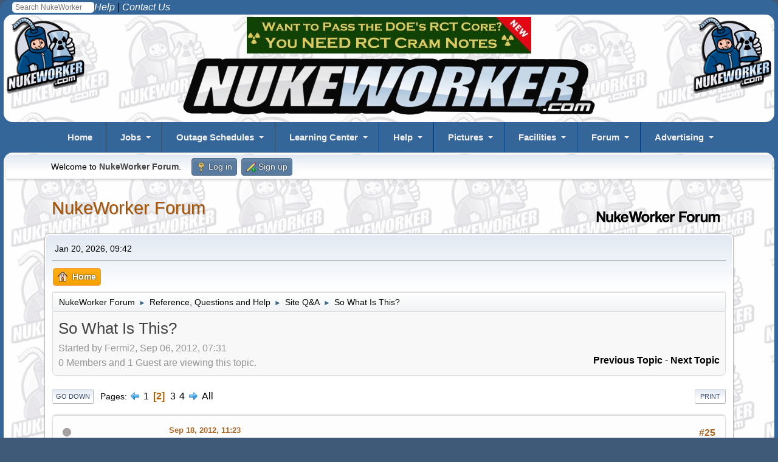

--- FILE ---
content_type: text/html; charset=UTF-8
request_url: https://www.nukeworker.com/forum/index.php/topic,35322.msg166582.html?PHPSESSID=47ae78d460f08a3449004bdfadc7eb7f
body_size: 15307
content:
<!DOCTYPE html>
<html lang="en-US">
<head>
	<meta charset="UTF-8">
	<link rel="stylesheet" href="https://www.nukeworker.com/forum/Themes/nukeworker21/css/minified_f683fe7ed436d2ad6b77c818a6832c6d.css?smf216_1751577345">
	<style>
	.postarea .bbc_img, .list_posts .bbc_img, .post .inner .bbc_img, form#reported_posts .bbc_img, #preview_body .bbc_img { max-width: min(100%,600px); }
	
	</style>
	<script>
		var smf_theme_url = "https://www.nukeworker.com/forum/Themes/nukeworker21";
		var smf_default_theme_url = "https://www.nukeworker.com/forum/Themes/default";
		var smf_images_url = "https://www.nukeworker.com/forum/Themes/nukeworker21/images";
		var smf_smileys_url = "//www.nukeworker.com/forum/Smileys";
		var smf_smiley_sets = "default,new,classic,star,phoenity,express,ellow_bleu,alive,aaron,akyhne,Emoji,phpbb,fugue,alienine";
		var smf_smiley_sets_default = "new";
		var smf_avatars_url = "https://www.nukeworker.com/forum/avatars";
		var smf_scripturl = "https://www.nukeworker.com/forum/index.php?PHPSESSID=47ae78d460f08a3449004bdfadc7eb7f&amp;";
		var smf_iso_case_folding = false;
		var smf_charset = "UTF-8";
		var smf_session_id = "0f3d65021b857472cf851b34c2927149";
		var smf_session_var = "ed368ea1c1";
		var smf_member_id = 0;
		var ajax_notification_text = 'Loading...';
		var help_popup_heading_text = 'A little lost? Let me explain:';
		var banned_text = 'Sorry Guest, you are banned from using this forum!';
		var smf_txt_expand = 'Expand';
		var smf_txt_shrink = 'Shrink';
		var smf_collapseAlt = 'Hide';
		var smf_expandAlt = 'Show';
		var smf_quote_expand = false;
		var allow_xhjr_credentials = false;
	</script>
	<script src="https://ajax.googleapis.com/ajax/libs/jquery/3.6.3/jquery.min.js"></script>
	<script src="https://www.nukeworker.com/forum/Themes/default/scripts/jquery.sceditor.bbcode.min.js?smf216_1751577345"></script>
	<script src="https://www.nukeworker.com/forum/Themes/nukeworker21/scripts/minified_214c265de47df242bef7a5a255540d7b.js?smf216_1751577345"></script>
	<script src="https://www.nukeworker.com/forum/Themes/nukeworker21/scripts/minified_51a92029b25bd38e9c2f65ba356aa760.js?smf216_1751577345" defer></script>
	<script>
		var smf_smileys_url = '//www.nukeworker.com/forum/Smileys/new';
		var bbc_quote_from = 'Quote from';
		var bbc_quote = 'Quote';
		var bbc_search_on = 'on';
	var smf_you_sure ='Are you sure you want to do this?';
	</script>
	<title>So What Is This? - Page 2</title>
	<meta name="viewport" content="width=device-width, initial-scale=1">
	<meta property="og:site_name" content="NukeWorker Forum">
	<meta property="og:title" content="So What Is This? - Page 2">
	<meta name="keywords" content="nuclear jobs">
	<meta property="og:url" content="https://www.nukeworker.com/forum/index.php/topic,35322.0/all.html?PHPSESSID=47ae78d460f08a3449004bdfadc7eb7f">
	<meta property="og:description" content="So What Is This? - Page 2">
	<meta name="description" content="So What Is This? - Page 2">
	<meta name="theme-color" content="#557EA0">
	<meta name="robots" content="noindex">
	<link rel="canonical" href="https://www.nukeworker.com/forum/index.php?topic=35322.0;all">
	<link rel="help" href="https://www.nukeworker.com/forum/index.php?PHPSESSID=47ae78d460f08a3449004bdfadc7eb7f&amp;action=help">
	<link rel="contents" href="https://www.nukeworker.com/forum/index.php?PHPSESSID=47ae78d460f08a3449004bdfadc7eb7f&amp;">
	<link rel="alternate" type="application/rss+xml" title="NukeWorker Forum - RSS" href="https://www.nukeworker.com/forum/index.php?PHPSESSID=47ae78d460f08a3449004bdfadc7eb7f&amp;action=.xml;type=rss2;board=10">
	<link rel="alternate" type="application/atom+xml" title="NukeWorker Forum - Atom" href="https://www.nukeworker.com/forum/index.php?PHPSESSID=47ae78d460f08a3449004bdfadc7eb7f&amp;action=.xml;type=atom;board=10">
	<link rel="next" href="https://www.nukeworker.com/forum/index.php/topic,35322.50.html?PHPSESSID=47ae78d460f08a3449004bdfadc7eb7f">
	<link rel="prev" href="https://www.nukeworker.com/forum/index.php/topic,35322.0.html?PHPSESSID=47ae78d460f08a3449004bdfadc7eb7f">
	<link rel="index" href="https://www.nukeworker.com/forum/index.php/board,10.0.html?PHPSESSID=47ae78d460f08a3449004bdfadc7eb7f"><style>.vv_special { display:none; }</style>
</head>
<body id="chrome" class="action_messageindex board_10">
<div id="footerfix">

<!-- NukeWorker Header Start -->
<!-- Google Analytics -->

<!-- Google tag (gtag.js) -->
<script async defer src="https://www.googletagmanager.com/gtag/js?id=G-SLGD090NGW"></script>
<script>
  window.dataLayer = window.dataLayer || [];
  function gtag(){dataLayer.push(arguments);}
  gtag('js', new Date());
  gtag('config', 'G-SLGD090NGW');
  gtag('config', 'UA-1244003-1');
</script>

<style type="text/css">

a, a:link, a:visited, a:hover, a:active { color: black; text-decoration: none; }

img { border: 0; padding:0; height: auto; max-width: 100%; /* Need this to fix mobile images */ }

h1 { font-size: 2em; margin: 2px 0; }
h2 { font-size: 1em; margin: 2px 0; }

body {
	background-color: #346699;
	color: black;
	font-family: sans-serif;
	font-size: 1rem;
	line-height: 1.5;
	border-radius: 15px;
}

.SmallWhite { font-size: 0.875rem; color: white; } /* site news */
.RegularWhite { font-size: 1rem; color: white; } /* site news */

.yellow-menu-headings { font-size: 1.1em; color: yellow; } 
.center { text-align: center; color: white; } 

.section-header {
	color: white;
	text-align: center;
	margin: 0 auto;
	max-width: 90%;
	background: #346699 url('https://www.nukeworker.com/images/greeting2.jpg');
	border-radius: 15px;
}

.optional-navigation {
	background-color: #346699;
	border-radius: 15px;
}
	
@media only screen and (max-width: 1060px) { .hideOnMobile { display: none; }}
@media only screen and (min-width: 481px) and (max-width: 900px) {.hideOnMobile { display: none; }}
@media only screen and (max-width: 799px) { .hideOnMobile { display: none; }}

/* some setup work for the columns */
*:before, *:after { box-sizing: border-box; }
.clearfix:after { content: ""; display: table; clear: both; }

.wrapper {
	margin: 0 auto;
	padding: 4px;
	max-width: 99%;
	background-color: white;
	background-image: url('https://www.nukeworker.com/images/background-nukeworker.gif');
	border-radius: 15px;
}

.row { margin: 0; margin-bottom: 4px; }
.row:last-child { margin-bottom: 0; }
[class*="col-"]  {padding: 4px; }


@media all and ( min-width: 600px ) {
    .row { display: table; table-layout: fixed; width: 100%;}
    [class*="col-"] { display: table-cell; vertical-align: top;}
    .col-main_content { width: 100%; }
}
</style>

<!-- Your original ddmenu includes -->
<link href="https://www.nukeworker.com/includes/ddmenu/ddmenu.css" rel="stylesheet" type="text/css" />
<script src="https://www.nukeworker.com/includes/ddmenu/ddmenu.js" type="text/javascript"></script>

<!-- Favicons - we'll check if the file exists first -->
<link rel="shortcut icon" type="image/x-icon" href="https://www.nukeworker.com/images/favicons/favicon.ico" />
<link rel="icon" type="image/x-icon" href="https://www.nukeworker.com/images/favicons/favicon.ico" />

<link rel="icon" type="image/png" sizes="32x32" href="https://www.nukeworker.com/images/favicons/favicon-32x32.png">
<link rel="icon" type="image/png" sizes="96x96" href="https://www.nukeworker.com/images/favicons/favicon-96x96.png">
<link rel="icon" type="image/png" sizes="16x16" href="https://www.nukeworker.com/images/favicons/favicon-16x16.png">

<link rel="icon" type="image/png" sizes="192x192"  href="https://www.nukeworker.com/images/favicons/android-icon-192x192.png">

<link rel="apple-touch-icon" sizes="57x57" href="https://www.nukeworker.com/images/favicons/apple-icon-57x57.png">
<link rel="apple-touch-icon" sizes="60x60" href="https://www.nukeworker.com/images/favicons/apple-icon-60x60.png">
<link rel="apple-touch-icon" sizes="72x72" href="https://www.nukeworker.com/images/favicons/apple-icon-72x72.png">
<link rel="apple-touch-icon" sizes="76x76" href="https://www.nukeworker.com/images/favicons/apple-icon-76x76.png">
<link rel="apple-touch-icon" sizes="114x114" href="https://www.nukeworker.com/images/favicons/apple-icon-114x114.png">
<link rel="apple-touch-icon" sizes="120x120" href="https://www.nukeworker.com/images/favicons/apple-icon-120x120.png">
<link rel="apple-touch-icon" sizes="144x144" href="https://www.nukeworker.com/images/favicons/apple-icon-144x144.png">
<link rel="apple-touch-icon" sizes="152x152" href="https://www.nukeworker.com/images/favicons/apple-icon-152x152.png">
<link rel="apple-touch-icon" sizes="180x180" href="https://www.nukeworker.com/images/favicons/apple-icon-180x180.png">

<meta name="msapplication-TileColor" content="#ffffff">
<meta name="msapplication-TileImage" content="https://www.nukeworker.com/images/favicons/ms-icon-144x144.png">

<link rel="manifest" href="https://www.nukeworker.com/images/favicons/manifest.json">
<meta name="theme-color" content="#ffffff">

<link rel="image_src" /="" href="https://www.nukeworker.com/adserver/www/images/nukeworker.com_large_10yr_130b.gif" />

<link href="https://www.nukeworker.com/forum/index.php?PHPSESSID=47ae78d460f08a3449004bdfadc7eb7f&amp;action=.xml;type=rss" rel="alternate" title="NukeWorker Forum" type="application/rss+xml" />
<link href="https://www.nukeworker.com/job/latest_jobs_rss.php" rel="alternate" title="Nuclear Jobs" type="application/rss+xml" />
<link href="https://www.nukeworker.com/pictures/rss.php" rel="alternate" title="Nuclear Pictures" type="application/rss+xml" />
<!-- Start of your original body content -->


<div class="align-right">
    <div style="float: left;  margin: 2px 0 0 20px;">
        <!-- Begin Search Google -->
<!-- Make the Search Box Pretty -->
<style type="text/css">
.box{
  margin: 1px auto;
  width: 135px;
  height: 1px;


}
.container-1{
  width: 135px;
  white-space: nowrap;
  position: relative;
}
.container-1 input#search{
  width: 135px;
  height: 18px;
  background: #ffffff;
  border: none;
  font-size: 1.6vh;
  float: left;
  color: #346699;
  padding-left: 5px;
  -webkit-border-radius: 5px;
  -moz-border-radius: 5px;
  border-radius: 5px;
}

</style >
<!-- the actual form -->
<form method="GET" action="//www.google.com/custom" target="_blank">
<input type="hidden" name="sitesearch" value="www.nukeworker.com">
<div class="box"><div class="container-1">
<input TYPE="search" id="search" name="q" size="25" maxlength="255" placeholder="Search NukeWorker"></div></div>
<input type="hidden" name="cof" VALUE="LW:450;L:https://www.nukeworker.com/adserver/www/images/nukeworker.com_large_10yr_130b.gif;LH:113;AH:center;S://www.nukeworker.com;AWFID:706ef0f2ef0e1074;">
<input type="hidden" name="domains" value="www.nukeworker.com">
</form>
<!-- End Search Google -->    </div>
    <a href="https://www.nukeworker.com/forum/index.php?PHPSESSID=47ae78d460f08a3449004bdfadc7eb7f&amp;/board,10.0.html"><em style="color: white;">Help</em></a> |
    <a href="https://www.nukeworker.com/policy/contact_information.php"><em style="color: white; margin: 0 20px 0 0;">Contact Us</em></a>
</div>

<div class="wrapper">
 <!-- Left button code -->
	<div class="hideOnMobile" style="float: left">
	<a href="https://www.nukeworker.com/" target="_blank">
		<img alt="NukeWorker Logo" src="/adserver/www/images/nukeworker.com_large_10yr_130b.gif" fetchpriority="high" decoding="async" />
	</a> </div>
	<!-- /.left -->
<!-- end left button code -->


<!-- begin right button code -->
	<div class="hideOnMobile" style="float: right">
	<a href="https://www.nukeworker.com/" target="_blank">
		<img alt="NukeWorker Logo" src="/adserver/www/images/nukeworker.com_large_10yr_130b.gif" fetchpriority="high" decoding="async" />
	</a> </div>
	<!-- /.right -->
<!-- end right button code -->

<!-- begin banner code -->
<div class="center">
<!-- NukeWorker Ad Server Asynchronous JS Tag - Generated with Revive Adserver v5.5.0 -->
<ins data-revive-zoneid="1" data-revive-id="2b73d4adf9caa0efdb3997cfb17e1d5d"></ins>
<script async src="//www.nukeworker.com/adserver/www/delivery/asyncjs.php"><br></script>
</div>
	<!-- /.centern -->
<!-- end banner code -->


    <!-- Title block -->
    <div class="center">
        <a href="https://www.nukeworker.com">
        <img alt="NukeWorker.com" src="https://www.nukeworker.com/images/nukeworker.gif" fetchpriority="high" decoding="async" /></a> 
    </div>
</div>
<a id="ddmenuLink" href="/includes/ddmenu-source.html">NukeWorker Menu</a>


<!-- end title block -->

<!-- end Header -->

<div class="wrapper">


<!-- Include side bar -->

<!-- end side bar -->




<!-- NukeWorker Header End -->
<!-- Start SMF Content -->

	<div id="top_section">
		<div class="inner_wrap">
			<ul class="floatleft" id="top_info">
				<li class="welcome">
					Welcome to <strong>NukeWorker Forum</strong>.
				</li>
				<li class="button_login">
					<a href="https://www.nukeworker.com/forum/index.php?PHPSESSID=47ae78d460f08a3449004bdfadc7eb7f&amp;action=login" class="open" onclick="return reqOverlayDiv(this.href, 'Log in', 'login');">
						<span class="main_icons login"></span>
						<span class="textmenu">Log in</span>
					</a>
				</li>
				<li class="button_signup">
					<a href="https://www.nukeworker.com/forum/index.php?PHPSESSID=47ae78d460f08a3449004bdfadc7eb7f&amp;action=signup" class="open">
						<span class="main_icons regcenter"></span>
						<span class="textmenu">Sign up</span>
					</a>
				</li>
			</ul>
		</div><!-- .inner_wrap -->
	</div><!-- #top_section -->
	<div id="header">
		<h1 class="forumtitle">
			<a id="top" href="https://www.nukeworker.com/forum/index.php?PHPSESSID=47ae78d460f08a3449004bdfadc7eb7f&amp;">NukeWorker Forum</a>
		</h1>
		<img id="smflogo" src="https://www.nukeworker.com/forum/Themes/nukeworker21/images/smflogo.svg" alt="Simple Machines Forum" title="Simple Machines Forum">
	</div>
	<div id="wrapper">
		<div id="upper_section">
			<div id="inner_section">
				<div id="inner_wrap" class="hide_720">
					<div class="user">
						<time datetime="2026-01-20T14:42:44Z">Jan 20, 2026, 09:42</time>
					</div>
				</div>
				<a class="mobile_user_menu">
					<span class="menu_icon"></span>
					<span class="text_menu">Main Menu</span>
				</a>
				<div id="main_menu">
					<div id="mobile_user_menu" class="popup_container">
						<div class="popup_window description">
							<div class="popup_heading">Main Menu
								<a href="javascript:void(0);" class="main_icons hide_popup"></a>
							</div>
							
					<ul class="dropmenu menu_nav">
						<li class="button_home">
							<a class="active" href="https://www.nukeworker.com/forum/index.php?PHPSESSID=47ae78d460f08a3449004bdfadc7eb7f&amp;">
								<span class="main_icons home"></span><span class="textmenu">Home</span>
							</a>
						</li>
					</ul><!-- .menu_nav -->
						</div>
					</div>
				</div>
				<div class="navigate_section">
					<ul>
						<li>
							<a href="https://www.nukeworker.com/forum/index.php?PHPSESSID=47ae78d460f08a3449004bdfadc7eb7f&amp;"><span>NukeWorker Forum</span></a>
						</li>
						<li>
							<span class="dividers"> &#9658; </span>
							<a href="https://www.nukeworker.com/forum/index.php?PHPSESSID=47ae78d460f08a3449004bdfadc7eb7f&amp;#c2"><span>Reference, Questions and Help</span></a>
						</li>
						<li>
							<span class="dividers"> &#9658; </span>
							<a href="https://www.nukeworker.com/forum/index.php/board,10.0.html?PHPSESSID=47ae78d460f08a3449004bdfadc7eb7f"><span>Site Q&amp;A</span></a>
						</li>
						<li class="last">
							<span class="dividers"> &#9658; </span>
							<a href="https://www.nukeworker.com/forum/index.php/topic,35322.0.html?PHPSESSID=47ae78d460f08a3449004bdfadc7eb7f"><span>So What Is This?</span></a>
						</li>
					</ul>
				</div><!-- .navigate_section -->
			</div><!-- #inner_section -->
		</div><!-- #upper_section -->
		<div id="content_section">
			<div id="main_content_section">
		<div id="display_head" class="information">
			<h2 class="display_title">
				<span id="top_subject">So What Is This?</span>
			</h2>
			<p>Started by Fermi2, Sep 06, 2012, 07:31</p>
			<span class="nextlinks floatright"><a href="https://www.nukeworker.com/forum/index.php/topic,35322.0/prev_next,prev.html?PHPSESSID=47ae78d460f08a3449004bdfadc7eb7f#new">Previous topic</a> - <a href="https://www.nukeworker.com/forum/index.php/topic,35322.0/prev_next,next.html?PHPSESSID=47ae78d460f08a3449004bdfadc7eb7f#new">Next topic</a></span>
			<p>0 Members and 1 Guest are viewing this topic.
			</p>
		</div><!-- #display_head -->
		
		<div class="pagesection top">
			
		<div class="buttonlist floatright">
			
				<a class="button button_strip_print" href="https://www.nukeworker.com/forum/index.php?PHPSESSID=47ae78d460f08a3449004bdfadc7eb7f&amp;action=printpage;topic=35322.0"  rel="nofollow">Print</a>
		</div>
			 
			<div class="pagelinks floatleft">
				<a href="#bot" class="button">Go Down</a>
				<span class="pages">Pages</span><a class="nav_page" href="https://www.nukeworker.com/forum/index.php/topic,35322.0.html?PHPSESSID=47ae78d460f08a3449004bdfadc7eb7f"><span class="main_icons previous_page"></span></a> <a class="nav_page" href="https://www.nukeworker.com/forum/index.php/topic,35322.0.html?PHPSESSID=47ae78d460f08a3449004bdfadc7eb7f">1</a> <span class="current_page">2</span> <a class="nav_page" href="https://www.nukeworker.com/forum/index.php/topic,35322.50.html?PHPSESSID=47ae78d460f08a3449004bdfadc7eb7f">3</a> <a class="nav_page" href="https://www.nukeworker.com/forum/index.php/topic,35322.75.html?PHPSESSID=47ae78d460f08a3449004bdfadc7eb7f">4</a> <a class="nav_page" href="https://www.nukeworker.com/forum/index.php/topic,35322.50.html?PHPSESSID=47ae78d460f08a3449004bdfadc7eb7f"><span class="main_icons next_page"></span></a> <a class="nav_page" href="https://www.nukeworker.com/forum/index.php/topic,35322.0/all.html?PHPSESSID=47ae78d460f08a3449004bdfadc7eb7f">All</a> 
			</div>
		<div class="mobile_buttons floatright">
			<a class="button mobile_act">User actions</a>
			
		</div>
		</div>
		<div id="forumposts">
			<form action="https://www.nukeworker.com/forum/index.php?PHPSESSID=47ae78d460f08a3449004bdfadc7eb7f&amp;action=quickmod2;topic=35322.25" method="post" accept-charset="UTF-8" name="quickModForm" id="quickModForm" onsubmit="return oQuickModify.bInEditMode ? oQuickModify.modifySave('0f3d65021b857472cf851b34c2927149', 'ed368ea1c1') : false">
				<div class="windowbg" id="msg166369">
					
					<div class="post_wrapper">
						<div class="poster">
							<h4>
								<span class="off" title="Offline"></span>
								<a href="https://www.nukeworker.com/forum/index.php?PHPSESSID=47ae78d460f08a3449004bdfadc7eb7f&amp;action=profile;u=51870" title="View the profile of DontGoToNPTU">DontGoToNPTU</a>
							</h4>
							<ul class="user_info">
								<li class="avatar">
									<a href="https://www.nukeworker.com/forum/index.php?PHPSESSID=47ae78d460f08a3449004bdfadc7eb7f&amp;action=profile;u=51870"><img class="avatar" src="https://www.nukeworker.com/forum/avatars/default.png" alt=""></a>
								</li>
								<li class="icons"><img src="https://www.nukeworker.com/forum/Themes/nukeworker21/images/membericons/icon.png" alt="*"><img src="https://www.nukeworker.com/forum/Themes/nukeworker21/images/membericons/icon.png" alt="*"><img src="https://www.nukeworker.com/forum/Themes/nukeworker21/images/membericons/icon.png" alt="*"></li>
								<li class="postgroup">Moderate User</li>
								<li class="postcount">Posts: 51</li>
								<li class="poster_ip">Logged</li>
							</ul>
						</div><!-- .poster -->
						<div class="postarea">
							<div class="keyinfo">
								<div id="subject_166369" class="subject_title subject_hidden">
									<a href="https://www.nukeworker.com/forum/index.php?PHPSESSID=47ae78d460f08a3449004bdfadc7eb7f&amp;msg=166369" rel="nofollow">Re: So What Is This?</a>
								</div>
								<span class="page_number floatright">#25</span>
								<div class="postinfo">
									<span class="messageicon"  style="position: absolute; z-index: -1;">
										<img src="https://www.nukeworker.com/forum/Themes/nukeworker21/images/post/xx.png" alt="">
									</span>
									<a href="https://www.nukeworker.com/forum/index.php?PHPSESSID=47ae78d460f08a3449004bdfadc7eb7f&amp;msg=166369" rel="nofollow" title="Reply #25 - Re: So What Is This?" class="smalltext">Sep 18, 2012, 11:23</a>
									<span class="spacer"></span>
									<span class="smalltext modified floatright" id="modified_166369">
									</span>
								</div>
								<div id="msg_166369_quick_mod"></div>
							</div><!-- .keyinfo -->
							<div class="post">
								<div class="inner" data-msgid="166369" id="msg_166369">
									I was having the same warning from NIS but I'm not having it today.
								</div>
							</div><!-- .post -->
							<div class="under_message">
								<ul class="floatleft">
								</ul>
							</div><!-- .under_message -->
						</div><!-- .postarea -->
						<div class="moderatorbar">
						</div><!-- .moderatorbar -->
					</div><!-- .post_wrapper -->
				</div><!-- $message[css_class] -->
				<hr class="post_separator">
				<div class="windowbg" id="msg166377">
					
					
					<div class="post_wrapper">
						<div class="poster">
							<h4>
								drayer54
							</h4>
							<ul class="user_info">
								<li class="membergroup">Guest</li>
								<li class="poster_ip">Logged</li>
							</ul>
						</div><!-- .poster -->
						<div class="postarea">
							<div class="keyinfo">
								<div id="subject_166377" class="subject_title subject_hidden">
									<a href="https://www.nukeworker.com/forum/index.php?PHPSESSID=47ae78d460f08a3449004bdfadc7eb7f&amp;msg=166377" rel="nofollow">Re: So What Is This?</a>
								</div>
								<span class="page_number floatright">#26</span>
								<div class="postinfo">
									<span class="messageicon"  style="position: absolute; z-index: -1;">
										<img src="https://www.nukeworker.com/forum/Themes/nukeworker21/images/post/xx.png" alt="">
									</span>
									<a href="https://www.nukeworker.com/forum/index.php?PHPSESSID=47ae78d460f08a3449004bdfadc7eb7f&amp;msg=166377" rel="nofollow" title="Reply #26 - Re: So What Is This?" class="smalltext">Sep 19, 2012, 12:02</a>
									<span class="spacer"></span>
									<span class="smalltext modified floatright" id="modified_166377">
									</span>
								</div>
								<div id="msg_166377_quick_mod"></div>
							</div><!-- .keyinfo -->
							<div class="post">
								<div class="inner" data-msgid="166377" id="msg_166377">
									Still there.
								</div>
							</div><!-- .post -->
							<div class="under_message">
								<ul class="floatleft">
								</ul>
							</div><!-- .under_message -->
						</div><!-- .postarea -->
						<div class="moderatorbar">
						</div><!-- .moderatorbar -->
					</div><!-- .post_wrapper -->
				</div><!-- $message[css_class] -->
				<hr class="post_separator">
				<div class="windowbg" id="msg166581">
					
					
					<div class="post_wrapper">
						<div class="poster">
							<h4>
								<span class="off" title="Offline"></span>
								<a href="https://www.nukeworker.com/forum/index.php?PHPSESSID=47ae78d460f08a3449004bdfadc7eb7f&amp;action=profile;u=30072" title="View the profile of retread">retread</a>
							</h4>
							<ul class="user_info">
								<li class="title">Old, fat meter reader</li>
								<li class="avatar">
									<a href="https://www.nukeworker.com/forum/index.php?PHPSESSID=47ae78d460f08a3449004bdfadc7eb7f&amp;action=profile;u=30072"><img class="avatar" src="https://www.nukeworker.com/forum/avatars/Movie/monsters_inc_mike.jpg" alt=""></a>
								</li>
								<li class="icons"><img src="https://www.nukeworker.com/forum/Themes/nukeworker21/images/membericons/icon.png" alt="*"><img src="https://www.nukeworker.com/forum/Themes/nukeworker21/images/membericons/icon.png" alt="*"><img src="https://www.nukeworker.com/forum/Themes/nukeworker21/images/membericons/icon.png" alt="*"><img src="https://www.nukeworker.com/forum/Themes/nukeworker21/images/membericons/icon.png" alt="*"></li>
								<li class="postgroup">Heavy User</li>
								<li class="postcount">Posts: 435</li>
								<li class="blurb">Every day above ground is a good one</li>
								<li class="im_icons">
									<ol>
										<li class="custom cust_gender"><span class=" main_icons gender_1" title="Male"></span></li>
									</ol>
								</li>
								<li class="custom cust_loca">Location: Earth City MO</li>
								<li class="poster_ip">Logged</li>
							</ul>
						</div><!-- .poster -->
						<div class="postarea">
							<div class="keyinfo">
								<div id="subject_166581" class="subject_title subject_hidden">
									<a href="https://www.nukeworker.com/forum/index.php?PHPSESSID=47ae78d460f08a3449004bdfadc7eb7f&amp;msg=166581" rel="nofollow">Re: So What Is This?</a>
								</div>
								<span class="page_number floatright">#27</span>
								<div class="postinfo">
									<span class="messageicon"  style="position: absolute; z-index: -1;">
										<img src="https://www.nukeworker.com/forum/Themes/nukeworker21/images/post/xx.png" alt="">
									</span>
									<a href="https://www.nukeworker.com/forum/index.php?PHPSESSID=47ae78d460f08a3449004bdfadc7eb7f&amp;msg=166581" rel="nofollow" title="Reply #27 - Re: So What Is This?" class="smalltext">Sep 23, 2012, 04:55</a>
									<span class="spacer"></span>
									<span class="smalltext modified floatright" id="modified_166581">
									</span>
								</div>
								<div id="msg_166581_quick_mod"></div>
							</div><!-- .keyinfo -->
							<div class="post">
								<div class="inner" data-msgid="166581" id="msg_166581">
									I'm using Avira and getting warnings.
								</div>
							</div><!-- .post -->
							<div class="under_message">
								<ul class="floatleft">
								</ul>
							</div><!-- .under_message -->
						</div><!-- .postarea -->
						<div class="moderatorbar">
							<div class="signature" id="msg_166581_signature">
								In dwelling, be close to the land.<br />In meditation, go deep in the heart.<br />In dealing with others, be patient and kind.<br />In speech, be true.<br />In ruling, be just.<br />In business, be competent.
							</div>
						</div><!-- .moderatorbar -->
					</div><!-- .post_wrapper -->
				</div><!-- $message[css_class] -->
				<hr class="post_separator">
				<div class="windowbg" id="msg166582">
					
					<a id="new"></a>
					<div class="post_wrapper">
						<div class="poster">
							<h4>
								<span class="off" title="Offline"></span>
								<a href="https://www.nukeworker.com/forum/index.php?PHPSESSID=47ae78d460f08a3449004bdfadc7eb7f&amp;action=profile;u=1067" title="View the profile of HydroDave63">HydroDave63</a>
							</h4>
							<ul class="user_info">
								<li class="membergroup">Retired</li>
								<li class="avatar">
									<a href="https://www.nukeworker.com/forum/index.php?PHPSESSID=47ae78d460f08a3449004bdfadc7eb7f&amp;action=profile;u=1067"><img class="avatar" src="https://www.nukeworker.com/forum/custom_avatar/avatar_1067.png" alt=""></a>
								</li>
								<li class="icons"><img src="https://www.nukeworker.com/forum/Themes/default/images/membericons/badge_retired.jpg" alt="*"></li>
								<li class="postcount">Posts: 6,225</li>
								<li class="poster_ip">Logged</li>
							</ul>
						</div><!-- .poster -->
						<div class="postarea">
							<div class="keyinfo">
								<div id="subject_166582" class="subject_title subject_hidden">
									<a href="https://www.nukeworker.com/forum/index.php?PHPSESSID=47ae78d460f08a3449004bdfadc7eb7f&amp;msg=166582" rel="nofollow">Re: So What Is This?</a>
								</div>
								<span class="page_number floatright">#28</span>
								<div class="postinfo">
									<span class="messageicon"  style="position: absolute; z-index: -1;">
										<img src="https://www.nukeworker.com/forum/Themes/nukeworker21/images/post/xx.png" alt="">
									</span>
									<a href="https://www.nukeworker.com/forum/index.php?PHPSESSID=47ae78d460f08a3449004bdfadc7eb7f&amp;msg=166582" rel="nofollow" title="Reply #28 - Re: So What Is This?" class="smalltext">Sep 23, 2012, 05:24</a>
									<span class="spacer"></span>
									<span class="smalltext modified floatright" id="modified_166582">
									</span>
								</div>
								<div id="msg_166582_quick_mod"></div>
							</div><!-- .keyinfo -->
							<div class="post">
								<div class="inner" data-msgid="166582" id="msg_166582">
									How many of us that get these warnings, are running Firefox, IE8 or Google Chrome?<br /><br />I run Firefox
								</div>
							</div><!-- .post -->
							<div class="under_message">
								<ul class="floatleft">
								</ul>
							</div><!-- .under_message -->
						</div><!-- .postarea -->
						<div class="moderatorbar">
						</div><!-- .moderatorbar -->
					</div><!-- .post_wrapper -->
				</div><!-- $message[css_class] -->
				<hr class="post_separator">
				<div class="windowbg" id="msg166583">
					
					
					<div class="post_wrapper">
						<div class="poster">
							<h4>
								<span class="off" title="Offline"></span>
								<a href="https://www.nukeworker.com/forum/index.php?PHPSESSID=47ae78d460f08a3449004bdfadc7eb7f&amp;action=profile;u=13106" title="View the profile of GLW">GLW</a>
							</h4>
							<ul class="user_info">
								<li class="membergroup">Gold Member</li>
								<li class="avatar">
									<a href="https://www.nukeworker.com/forum/index.php?PHPSESSID=47ae78d460f08a3449004bdfadc7eb7f&amp;action=profile;u=13106"><img class="avatar" src="https://www.nukeworker.com/forum/custom_avatar/avatar_13106_1553980909.png" alt=""></a>
								</li>
								<li class="icons"><img src="https://www.nukeworker.com/forum/Themes/default/images/membericons/badge_gold.jpg" alt="*"></li>
								<li class="postcount">Posts: 5,464</li>
								<li class="blurb">caveo proditor,...</li>
								<li class="poster_ip">Logged</li>
							</ul>
						</div><!-- .poster -->
						<div class="postarea">
							<div class="keyinfo">
								<div id="subject_166583" class="subject_title subject_hidden">
									<a href="https://www.nukeworker.com/forum/index.php?PHPSESSID=47ae78d460f08a3449004bdfadc7eb7f&amp;msg=166583" rel="nofollow">Re: So What Is This?</a>
								</div>
								<span class="page_number floatright">#29</span>
								<div class="postinfo">
									<span class="messageicon"  style="position: absolute; z-index: -1;">
										<img src="https://www.nukeworker.com/forum/Themes/nukeworker21/images/post/xx.png" alt="">
									</span>
									<a href="https://www.nukeworker.com/forum/index.php?PHPSESSID=47ae78d460f08a3449004bdfadc7eb7f&amp;msg=166583" rel="nofollow" title="Reply #29 - Re: So What Is This?" class="smalltext">Sep 23, 2012, 06:03</a>
									<span class="spacer"></span>
									<span class="smalltext modified floatright" id="modified_166583">
									</span>
								</div>
								<div id="msg_166583_quick_mod"></div>
							</div><!-- .keyinfo -->
							<div class="post">
								<div class="inner" data-msgid="166583" id="msg_166583">
									<blockquote class="bbc_standard_quote"><cite><a href="https://www.nukeworker.com/forum/index.php/topic,35322.msg166582.html?PHPSESSID=47ae78d460f08a3449004bdfadc7eb7f#msg166582">Quote from: HydroDave63 on Sep 23, 2012, 05:24</a></cite><br />How many of us that get these warnings, are running Firefox, IE8 or Google Chrome?<br /><br />I run Firefox<br /></blockquote><br />As stated earlier I have Symantec and no issues,...<br /><br />Typically (nearly exclusively) browse with Firefox,...<br /><br />On a sidenote, my Dell Inspiron 5000, with XP/McAfee/Firefox suffered a severe issue in June of this <s>issue</s> year (doh!),...<br /><br />wiped it and reloaded to get rid of the problem,...<br /><br />I did not waste much time with it as I back up to a portable hard drive often and would just as soon start with a clean slate and registry in four hours as muck around for twelve,...<br /><br />But I suspect it was an issue with firefox and a McAfee update not working too well together, possibly with a third factor from something like this as I access nukeworker on the Dell with XP also,...
								</div>
							</div><!-- .post -->
							<div class="under_message">
								<ul class="floatleft">
								</ul>
							</div><!-- .under_message -->
						</div><!-- .postarea -->
						<div class="moderatorbar">
							<div class="signature" id="msg_166583_signature">
								<img src="https://www.nukeworker.com/images/Tautog1982.jpg" alt="" width="140" height="112" class="bbc_img resized" loading="lazy"><br />been there, dun that,... the doormat to hell does not read &quot;welcome&quot;, the doormat to hell reads &quot;it's just business&quot;
							</div>
						</div><!-- .moderatorbar -->
					</div><!-- .post_wrapper -->
				</div><!-- $message[css_class] -->
				<hr class="post_separator">
				<div class="windowbg" id="msg166584">
					
					
					<div class="post_wrapper">
						<div class="poster">
							<h4>
								<span class="off" title="Offline"></span>
								<a href="https://www.nukeworker.com/forum/index.php?PHPSESSID=47ae78d460f08a3449004bdfadc7eb7f&amp;action=profile;u=43243" title="View the profile of Higgs">Higgs</a>
							</h4>
							<ul class="user_info">
								<li class="title">SRO</li>
								<li class="avatar">
									<a href="https://www.nukeworker.com/forum/index.php?PHPSESSID=47ae78d460f08a3449004bdfadc7eb7f&amp;action=profile;u=43243"><img class="avatar" src="https://www.nukeworker.com/forum/custom_avatar/avatar_43243.png" alt=""></a>
								</li>
								<li class="icons"><img src="https://www.nukeworker.com/forum/Themes/nukeworker21/images/membericons/icon.png" alt="*"><img src="https://www.nukeworker.com/forum/Themes/nukeworker21/images/membericons/icon.png" alt="*"><img src="https://www.nukeworker.com/forum/Themes/nukeworker21/images/membericons/icon.png" alt="*"><img src="https://www.nukeworker.com/forum/Themes/nukeworker21/images/membericons/icon.png" alt="*"><img src="https://www.nukeworker.com/forum/Themes/nukeworker21/images/membericons/icon.png" alt="*"></li>
								<li class="postgroup">Very Heavy User</li>
								<li class="postcount">Posts: 1,941</li>
								<li class="blurb">Life has a melody...</li>
								<li class="im_icons">
									<ol>
										<li class="custom cust_gender"><span class=" main_icons gender_1" title="Male"></span></li>
									</ol>
								</li>
								<li class="poster_ip">Logged</li>
							</ul>
						</div><!-- .poster -->
						<div class="postarea">
							<div class="keyinfo">
								<div id="subject_166584" class="subject_title subject_hidden">
									<a href="https://www.nukeworker.com/forum/index.php?PHPSESSID=47ae78d460f08a3449004bdfadc7eb7f&amp;msg=166584" rel="nofollow">Re: So What Is This?</a>
								</div>
								<span class="page_number floatright">#30</span>
								<div class="postinfo">
									<span class="messageicon"  style="position: absolute; z-index: -1;">
										<img src="https://www.nukeworker.com/forum/Themes/nukeworker21/images/post/xx.png" alt="">
									</span>
									<a href="https://www.nukeworker.com/forum/index.php?PHPSESSID=47ae78d460f08a3449004bdfadc7eb7f&amp;msg=166584" rel="nofollow" title="Reply #30 - Re: So What Is This?" class="smalltext">Sep 23, 2012, 07:58</a>
									<span class="spacer"></span>
									<span class="smalltext modified floatright" id="modified_166584">
									</span>
								</div>
								<div id="msg_166584_quick_mod"></div>
							</div><!-- .keyinfo -->
							<div class="post">
								<div class="inner" data-msgid="166584" id="msg_166584">
									On my laptop, using FF and windows security essentials, I can come to <a href="//nw.com" class="bbc_link" target="_blank" rel="noopener">NW.com</a> just fine.<br /><br />On my desktop, using FF and avast, it blocks me from coming to <a href="//nw.com" class="bbc_link" target="_blank" rel="noopener">NW.com</a> and gives a red malware warning.<br /><br />Justin
								</div>
							</div><!-- .post -->
							<div class="under_message">
								<ul class="floatleft">
								</ul>
							</div><!-- .under_message -->
						</div><!-- .postarea -->
						<div class="moderatorbar">
							<div class="signature" id="msg_166584_signature">
								&quot;How feeble is the mindset to accept defenselessness. How unnatural. How cheap. How cowardly. How pathetic." - Ted Nugent
							</div>
						</div><!-- .moderatorbar -->
					</div><!-- .post_wrapper -->
				</div><!-- $message[css_class] -->
				<hr class="post_separator">
				<div class="windowbg" id="msg166585">
					
					
					<div class="post_wrapper">
						<div class="poster">
							<h4>
								<span class="off" title="Offline"></span>
								<a href="https://www.nukeworker.com/forum/index.php?PHPSESSID=47ae78d460f08a3449004bdfadc7eb7f&amp;action=profile;u=2116" title="View the profile of Rennhack">Rennhack</a>
							</h4>
							<ul class="user_info">
								<li class="membergroup">Forum Administrator</li>
								<li class="avatar">
									<a href="https://www.nukeworker.com/forum/index.php?PHPSESSID=47ae78d460f08a3449004bdfadc7eb7f&amp;action=profile;u=2116"><img class="avatar" src="https://www.nukeworker.com/forum/custom_avatar/avatar_2116_1749257544.gif" alt=""></a>
								</li>
								<li class="icons"><img src="https://www.nukeworker.com/forum/Themes/default/images/membericons/badge_forum_admin.jpg" alt="*"></li>
								<li class="postcount">Posts: 6,736</li>
								<li class="im_icons">
									<ol>
										<li class="custom cust_gender"><span class=" main_icons gender_1" title="Male"></span></li>
									</ol>
								</li>
								<li class="poster_ip">Logged</li>
							</ul>
						</div><!-- .poster -->
						<div class="postarea">
							<div class="keyinfo">
								<div id="subject_166585" class="subject_title subject_hidden">
									<a href="https://www.nukeworker.com/forum/index.php?PHPSESSID=47ae78d460f08a3449004bdfadc7eb7f&amp;msg=166585" rel="nofollow">Re: So What Is This?</a>
								</div>
								<span class="page_number floatright">#31</span>
								<div class="postinfo">
									<span class="messageicon"  style="position: absolute; z-index: -1;">
										<img src="https://www.nukeworker.com/forum/Themes/nukeworker21/images/post/xx.png" alt="">
									</span>
									<a href="https://www.nukeworker.com/forum/index.php?PHPSESSID=47ae78d460f08a3449004bdfadc7eb7f&amp;msg=166585" rel="nofollow" title="Reply #31 - Re: So What Is This?" class="smalltext">Sep 23, 2012, 08:17</a>
									<span class="spacer"></span>
									<span class="smalltext modified floatright" id="modified_166585">
									</span>
								</div>
								<div id="msg_166585_quick_mod"></div>
							</div><!-- .keyinfo -->
							<div class="post">
								<div class="inner" data-msgid="166585" id="msg_166585">
									<blockquote class="bbc_standard_quote"><cite><a href="https://www.nukeworker.com/forum/index.php/topic,35322.msg166584.html?PHPSESSID=47ae78d460f08a3449004bdfadc7eb7f#msg166584">Quote from: Higgs on Sep 23, 2012, 07:58</a></cite><br />On my laptop, using FF and windows security essentials, I can come to <a href="//nw.com" class="bbc_link" target="_blank" rel="noopener">NW.com</a> just fine.<br /><br />On my desktop, using FF and avast, it blocks me from coming to <a href="//nw.com" class="bbc_link" target="_blank" rel="noopener">NW.com</a> and gives a red malware warning.<br /></blockquote><br />I appreciate the updates.&nbsp; I use FF (some times ie9) and windows defender, and I never get these 'warnings'.&nbsp; I also never get infected.<br /><br />I scanned the site several times, and they found nothing wrong.&nbsp; I don't want to say its a false positive... but I'm really having trouble finding any issues.
								</div>
							</div><!-- .post -->
							<div class="under_message">
								<ul class="floatleft">
								</ul>
							</div><!-- .under_message -->
						</div><!-- .postarea -->
						<div class="moderatorbar">
							<div class="signature" id="msg_166585_signature">
								<b><a href="http://www.nukeworker.com/other/search.shtml" class="bbc_link" target="_blank" rel="noopener">Site Search</a> | <a href="http://www.nukeworker.com/forum/index.php/topic,4700.0.html" class="bbc_link" target="_blank" rel="noopener">Forum Rules</a></b>
							</div>
						</div><!-- .moderatorbar -->
					</div><!-- .post_wrapper -->
				</div><!-- $message[css_class] -->
				<hr class="post_separator">
				<div class="windowbg" id="msg166586">
					
					
					<div class="post_wrapper">
						<div class="poster">
							<h4>
								<span class="off" title="Offline"></span>
								<a href="https://www.nukeworker.com/forum/index.php?PHPSESSID=47ae78d460f08a3449004bdfadc7eb7f&amp;action=profile;u=1067" title="View the profile of HydroDave63">HydroDave63</a>
							</h4>
							<ul class="user_info">
								<li class="membergroup">Retired</li>
								<li class="avatar">
									<a href="https://www.nukeworker.com/forum/index.php?PHPSESSID=47ae78d460f08a3449004bdfadc7eb7f&amp;action=profile;u=1067"><img class="avatar" src="https://www.nukeworker.com/forum/custom_avatar/avatar_1067.png" alt=""></a>
								</li>
								<li class="icons"><img src="https://www.nukeworker.com/forum/Themes/default/images/membericons/badge_retired.jpg" alt="*"></li>
								<li class="postcount">Posts: 6,225</li>
								<li class="poster_ip">Logged</li>
							</ul>
						</div><!-- .poster -->
						<div class="postarea">
							<div class="keyinfo">
								<div id="subject_166586" class="subject_title subject_hidden">
									<a href="https://www.nukeworker.com/forum/index.php?PHPSESSID=47ae78d460f08a3449004bdfadc7eb7f&amp;msg=166586" rel="nofollow">Re: So What Is This?</a>
								</div>
								<span class="page_number floatright">#32</span>
								<div class="postinfo">
									<span class="messageicon"  style="position: absolute; z-index: -1;">
										<img src="https://www.nukeworker.com/forum/Themes/nukeworker21/images/post/xx.png" alt="">
									</span>
									<a href="https://www.nukeworker.com/forum/index.php?PHPSESSID=47ae78d460f08a3449004bdfadc7eb7f&amp;msg=166586" rel="nofollow" title="Reply #32 - Re: So What Is This?" class="smalltext">Sep 23, 2012, 08:18</a>
									<span class="spacer"></span>
									<span class="smalltext modified floatright" id="modified_166586">
									</span>
								</div>
								<div id="msg_166586_quick_mod"></div>
							</div><!-- .keyinfo -->
							<div class="post">
								<div class="inner" data-msgid="166586" id="msg_166586">
									The weird thing is, Kaspersky will do the red alert thing, but then in the fix phase, recommends ignore. Uh, yeah. So I do massive Firefox cache purge, the framer bug adds crap into the profile.
								</div>
							</div><!-- .post -->
							<div class="under_message">
								<ul class="floatleft">
								</ul>
							</div><!-- .under_message -->
						</div><!-- .postarea -->
						<div class="moderatorbar">
						</div><!-- .moderatorbar -->
					</div><!-- .post_wrapper -->
				</div><!-- $message[css_class] -->
				<hr class="post_separator">
				<div class="windowbg" id="msg166587">
					
					
					<div class="post_wrapper">
						<div class="poster">
							<h4>
								<span class="off" title="Offline"></span>
								<a href="https://www.nukeworker.com/forum/index.php?PHPSESSID=47ae78d460f08a3449004bdfadc7eb7f&amp;action=profile;u=43243" title="View the profile of Higgs">Higgs</a>
							</h4>
							<ul class="user_info">
								<li class="title">SRO</li>
								<li class="avatar">
									<a href="https://www.nukeworker.com/forum/index.php?PHPSESSID=47ae78d460f08a3449004bdfadc7eb7f&amp;action=profile;u=43243"><img class="avatar" src="https://www.nukeworker.com/forum/custom_avatar/avatar_43243.png" alt=""></a>
								</li>
								<li class="icons"><img src="https://www.nukeworker.com/forum/Themes/nukeworker21/images/membericons/icon.png" alt="*"><img src="https://www.nukeworker.com/forum/Themes/nukeworker21/images/membericons/icon.png" alt="*"><img src="https://www.nukeworker.com/forum/Themes/nukeworker21/images/membericons/icon.png" alt="*"><img src="https://www.nukeworker.com/forum/Themes/nukeworker21/images/membericons/icon.png" alt="*"><img src="https://www.nukeworker.com/forum/Themes/nukeworker21/images/membericons/icon.png" alt="*"></li>
								<li class="postgroup">Very Heavy User</li>
								<li class="postcount">Posts: 1,941</li>
								<li class="blurb">Life has a melody...</li>
								<li class="im_icons">
									<ol>
										<li class="custom cust_gender"><span class=" main_icons gender_1" title="Male"></span></li>
									</ol>
								</li>
								<li class="poster_ip">Logged</li>
							</ul>
						</div><!-- .poster -->
						<div class="postarea">
							<div class="keyinfo">
								<div id="subject_166587" class="subject_title subject_hidden">
									<a href="https://www.nukeworker.com/forum/index.php?PHPSESSID=47ae78d460f08a3449004bdfadc7eb7f&amp;msg=166587" rel="nofollow">Re: So What Is This?</a>
								</div>
								<span class="page_number floatright">#33</span>
								<div class="postinfo">
									<span class="messageicon"  style="position: absolute; z-index: -1;">
										<img src="https://www.nukeworker.com/forum/Themes/nukeworker21/images/post/xx.png" alt="">
									</span>
									<a href="https://www.nukeworker.com/forum/index.php?PHPSESSID=47ae78d460f08a3449004bdfadc7eb7f&amp;msg=166587" rel="nofollow" title="Reply #33 - Re: So What Is This?" class="smalltext">Sep 23, 2012, 08:36</a>
									<span class="spacer"></span>
									<span class="smalltext modified floatright" id="modified_166587">
									</span>
								</div>
								<div id="msg_166587_quick_mod"></div>
							</div><!-- .keyinfo -->
							<div class="post">
								<div class="inner" data-msgid="166587" id="msg_166587">
									I haven't tried anything to remedy the issue yet, but still after my nrc exam.<br /><br />Oh one other thing, I can no longer come to <a href="//nw.com" class="bbc_link" target="_blank" rel="noopener">nw.com</a> directly from work, I have to go the forums. So I can't see the home page. I forget the error it gives, but will post when I try it in the next few days.<br /><br />Justin
								</div>
							</div><!-- .post -->
							<div class="under_message">
								<ul class="floatleft">
								</ul>
							</div><!-- .under_message -->
						</div><!-- .postarea -->
						<div class="moderatorbar">
							<div class="signature" id="msg_166587_signature">
								&quot;How feeble is the mindset to accept defenselessness. How unnatural. How cheap. How cowardly. How pathetic." - Ted Nugent
							</div>
						</div><!-- .moderatorbar -->
					</div><!-- .post_wrapper -->
				</div><!-- $message[css_class] -->
				<hr class="post_separator">
				<div class="windowbg" id="msg166590">
					
					
					<div class="post_wrapper">
						<div class="poster">
							<h4>
								<span class="off" title="Offline"></span>
								<a href="https://www.nukeworker.com/forum/index.php?PHPSESSID=47ae78d460f08a3449004bdfadc7eb7f&amp;action=profile;u=8839" title="View the profile of OldHP">OldHP</a>
							</h4>
							<ul class="user_info">
								<li class="avatar">
									<a href="https://www.nukeworker.com/forum/index.php?PHPSESSID=47ae78d460f08a3449004bdfadc7eb7f&amp;action=profile;u=8839"><img class="avatar" src="https://www.nukeworker.com/forum/avatars/Animated/sun.gif" alt=""></a>
								</li>
								<li class="icons"><img src="https://www.nukeworker.com/forum/Themes/nukeworker21/images/membericons/icon.png" alt="*"><img src="https://www.nukeworker.com/forum/Themes/nukeworker21/images/membericons/icon.png" alt="*"><img src="https://www.nukeworker.com/forum/Themes/nukeworker21/images/membericons/icon.png" alt="*"><img src="https://www.nukeworker.com/forum/Themes/nukeworker21/images/membericons/icon.png" alt="*"><img src="https://www.nukeworker.com/forum/Themes/nukeworker21/images/membericons/icon.png" alt="*"></li>
								<li class="postgroup">Very Heavy User</li>
								<li class="postcount">Posts: 497</li>
								<li class="blurb">Tell Recruiters to use NukeWorker.com</li>
								<li class="im_icons">
									<ol>
										<li class="custom cust_gender"><span class=" main_icons gender_1" title="Male"></span></li>
									</ol>
								</li>
								<li class="custom cust_loca">Location: E Tennessee</li>
								<li class="poster_ip">Logged</li>
							</ul>
						</div><!-- .poster -->
						<div class="postarea">
							<div class="keyinfo">
								<div id="subject_166590" class="subject_title subject_hidden">
									<a href="https://www.nukeworker.com/forum/index.php?PHPSESSID=47ae78d460f08a3449004bdfadc7eb7f&amp;msg=166590" rel="nofollow">Re: So What Is This?</a>
								</div>
								<span class="page_number floatright">#34</span>
								<div class="postinfo">
									<span class="messageicon"  style="position: absolute; z-index: -1;">
										<img src="https://www.nukeworker.com/forum/Themes/nukeworker21/images/post/xx.png" alt="">
									</span>
									<a href="https://www.nukeworker.com/forum/index.php?PHPSESSID=47ae78d460f08a3449004bdfadc7eb7f&amp;msg=166590" rel="nofollow" title="Reply #34 - Re: So What Is This?" class="smalltext">Sep 23, 2012, 10:55</a>
									<span class="spacer"></span>
									<span class="smalltext modified floatright" id="modified_166590">
									</span>
								</div>
								<div id="msg_166590_quick_mod"></div>
							</div><!-- .keyinfo -->
							<div class="post">
								<div class="inner" data-msgid="166590" id="msg_166590">
									I use ie or ff with McAfee and have not experienced a problem, as yet!
								</div>
							</div><!-- .post -->
							<div class="under_message">
								<ul class="floatleft">
								</ul>
							</div><!-- .under_message -->
						</div><!-- .postarea -->
						<div class="moderatorbar">
							<div class="signature" id="msg_166590_signature">
								Humor is a wonderful way to prevent hardening of the attitudes! unknown<br />The government is like a baby's alimentary canal, with a happy appetite at one end and no responsibility at the other. Regan
							</div>
						</div><!-- .moderatorbar -->
					</div><!-- .post_wrapper -->
				</div><!-- $message[css_class] -->
				<hr class="post_separator">
				<div class="windowbg" id="msg166594">
					
					
					<div class="post_wrapper">
						<div class="poster">
							<h4>
								<span class="off" title="Offline"></span>
								<a href="https://www.nukeworker.com/forum/index.php?PHPSESSID=47ae78d460f08a3449004bdfadc7eb7f&amp;action=profile;u=43243" title="View the profile of Higgs">Higgs</a>
							</h4>
							<ul class="user_info">
								<li class="title">SRO</li>
								<li class="avatar">
									<a href="https://www.nukeworker.com/forum/index.php?PHPSESSID=47ae78d460f08a3449004bdfadc7eb7f&amp;action=profile;u=43243"><img class="avatar" src="https://www.nukeworker.com/forum/custom_avatar/avatar_43243.png" alt=""></a>
								</li>
								<li class="icons"><img src="https://www.nukeworker.com/forum/Themes/nukeworker21/images/membericons/icon.png" alt="*"><img src="https://www.nukeworker.com/forum/Themes/nukeworker21/images/membericons/icon.png" alt="*"><img src="https://www.nukeworker.com/forum/Themes/nukeworker21/images/membericons/icon.png" alt="*"><img src="https://www.nukeworker.com/forum/Themes/nukeworker21/images/membericons/icon.png" alt="*"><img src="https://www.nukeworker.com/forum/Themes/nukeworker21/images/membericons/icon.png" alt="*"></li>
								<li class="postgroup">Very Heavy User</li>
								<li class="postcount">Posts: 1,941</li>
								<li class="blurb">Life has a melody...</li>
								<li class="im_icons">
									<ol>
										<li class="custom cust_gender"><span class=" main_icons gender_1" title="Male"></span></li>
									</ol>
								</li>
								<li class="poster_ip">Logged</li>
							</ul>
						</div><!-- .poster -->
						<div class="postarea">
							<div class="keyinfo">
								<div id="subject_166594" class="subject_title subject_hidden">
									<a href="https://www.nukeworker.com/forum/index.php?PHPSESSID=47ae78d460f08a3449004bdfadc7eb7f&amp;msg=166594" rel="nofollow">Re: So What Is This?</a>
								</div>
								<span class="page_number floatright">#35</span>
								<div class="postinfo">
									<span class="messageicon"  style="position: absolute; z-index: -1;">
										<img src="https://www.nukeworker.com/forum/Themes/nukeworker21/images/post/xx.png" alt="">
									</span>
									<a href="https://www.nukeworker.com/forum/index.php?PHPSESSID=47ae78d460f08a3449004bdfadc7eb7f&amp;msg=166594" rel="nofollow" title="Reply #35 - Re: So What Is This?" class="smalltext">Sep 24, 2012, 09:24</a>
									<span class="spacer"></span>
									<span class="smalltext modified floatright" id="modified_166594">
									</span>
								</div>
								<div id="msg_166594_quick_mod"></div>
							</div><!-- .keyinfo -->
							<div class="post">
								<div class="inner" data-msgid="166594" id="msg_166594">
									<blockquote class="bbc_standard_quote"><cite><a href="https://www.nukeworker.com/forum/index.php/topic,35322.msg166587.html?PHPSESSID=47ae78d460f08a3449004bdfadc7eb7f#msg166587">Quote from: Higgs on Sep 23, 2012, 08:36</a></cite><br />I haven't tried anything to remedy the issue yet, but still after my nrc exam.<br /><br />Oh one other thing, I can no longer come to <a href="//nw.com" class="bbc_link" target="_blank" rel="noopener">nw.com</a> directly from work, I have to go the forums. So I can't see the home page. I forget the error it gives, but will post when I try it in the next few days.<br /><br />Justin<br /></blockquote><br />Ok so at work, when I try to go to <a href="//www.nukeworker.com" class="bbc_link" target="_blank" rel="noopener">www.nukeworker.com</a>, the company &quot;blocking&quot; software says this;<br /><br />&quot;McAfee Web Gateway received an ICAP communication error while talking to an ICAP server, and<br />bypassing on this error is not enabled.&quot;<br /><br /><br />But I can go to <a href="//www.nukeworker.com/forum" class="bbc_link" target="_blank" rel="noopener">www.nukeworker.com/forum</a>&nbsp; just fine.<br /><br />That's on both IE and FF.<br /><br />Justin
								</div>
							</div><!-- .post -->
							<div class="under_message">
								<ul class="floatleft">
								</ul>
							</div><!-- .under_message -->
						</div><!-- .postarea -->
						<div class="moderatorbar">
							<div class="signature" id="msg_166594_signature">
								&quot;How feeble is the mindset to accept defenselessness. How unnatural. How cheap. How cowardly. How pathetic." - Ted Nugent
							</div>
						</div><!-- .moderatorbar -->
					</div><!-- .post_wrapper -->
				</div><!-- $message[css_class] -->
				<hr class="post_separator">
				<div class="windowbg" id="msg166599">
					
					
					<div class="post_wrapper">
						<div class="poster">
							<h4>
								<span class="off" title="Offline"></span>
								<a href="https://www.nukeworker.com/forum/index.php?PHPSESSID=47ae78d460f08a3449004bdfadc7eb7f&amp;action=profile;u=1067" title="View the profile of HydroDave63">HydroDave63</a>
							</h4>
							<ul class="user_info">
								<li class="membergroup">Retired</li>
								<li class="avatar">
									<a href="https://www.nukeworker.com/forum/index.php?PHPSESSID=47ae78d460f08a3449004bdfadc7eb7f&amp;action=profile;u=1067"><img class="avatar" src="https://www.nukeworker.com/forum/custom_avatar/avatar_1067.png" alt=""></a>
								</li>
								<li class="icons"><img src="https://www.nukeworker.com/forum/Themes/default/images/membericons/badge_retired.jpg" alt="*"></li>
								<li class="postcount">Posts: 6,225</li>
								<li class="poster_ip">Logged</li>
							</ul>
						</div><!-- .poster -->
						<div class="postarea">
							<div class="keyinfo">
								<div id="subject_166599" class="subject_title subject_hidden">
									<a href="https://www.nukeworker.com/forum/index.php?PHPSESSID=47ae78d460f08a3449004bdfadc7eb7f&amp;msg=166599" rel="nofollow">Re: So What Is This?</a>
								</div>
								<span class="page_number floatright">#36</span>
								<div class="postinfo">
									<span class="messageicon"  style="position: absolute; z-index: -1;">
										<img src="https://www.nukeworker.com/forum/Themes/nukeworker21/images/post/xx.png" alt="">
									</span>
									<a href="https://www.nukeworker.com/forum/index.php?PHPSESSID=47ae78d460f08a3449004bdfadc7eb7f&amp;msg=166599" rel="nofollow" title="Reply #36 - Re: So What Is This?" class="smalltext">Sep 24, 2012, 11:34</a>
									<span class="spacer"></span>
									<span class="smalltext modified floatright" id="modified_166599">
									</span>
								</div>
								<div id="msg_166599_quick_mod"></div>
							</div><!-- .keyinfo -->
							<div class="post">
								<div class="inner" data-msgid="166599" id="msg_166599">
									The ICAP error probably comes from the iframer trying to connect to the fake ICAP server.<br /><br />Here is a fact-filled article on this iframer script, and why it is hard to detect. Chock full of coder stuff way over my head:<br /><a href="http://www.esotech.org/resources/cms/wordpress/wordpress-header-javascript-and-iframe-injection-problem-solution-and-analysis" class="bbc_link" target="_blank" rel="noopener"><br />http://www.esotech.org/resources/cms/wordpress/wordpress-header-javascript-and-iframe-injection-problem-solution-and-analysis</a><br /><br /><i>While working on a development site, that sat idle before any actual work was done for a while, we noticed that some kind of iframe injection had occured. There was no trace of it in the database or the server code, nothing that said iFrame, nothing that added extra scripts. This was a brand new website, template from scratch with no plugins and no content...I Was pulling my hair out, but slowly started getting on to the situation, and with the help of Mike Brich from HavenLight Software, got right down to it after hours of investigation and head scratching.<br /><br />This post will be very code intensive, but with full explanations, just a warning, I am jumping right into it!!<br />Overview<br /><br />Bottom line this is how it works:<br /><br /> &nbsp; &nbsp;Something Injects Code into wp-settings.php<br /> &nbsp; &nbsp;function counter_wordpress is decoded and sends a CURL request to a third party server with your computer info.<br /> &nbsp; &nbsp;CURL sends a string from third party server and injects javascript<br /> &nbsp; &nbsp;javascript communicates with yet another server and injects an iframe<br /> &nbsp; &nbsp;iFrame injects all sorts of other scripts, popups, java programs, and other iFrames from other servers.<br /> &nbsp; &nbsp;CURL'd server logs your IP and computer information, and the next time you visit hides itself, or prevents itself from showing its payload, for a while.<br /> &nbsp; &nbsp;Repeat.</i><br /><br />(more pages follow)
								</div>
							</div><!-- .post -->
							<div class="under_message">
								<ul class="floatleft">
								</ul>
							</div><!-- .under_message -->
						</div><!-- .postarea -->
						<div class="moderatorbar">
						</div><!-- .moderatorbar -->
					</div><!-- .post_wrapper -->
				</div><!-- $message[css_class] -->
				<hr class="post_separator">
				<div class="windowbg" id="msg166608">
					
					
					<div class="post_wrapper">
						<div class="poster">
							<h4>
								<span class="off" title="Offline"></span>
								<a href="https://www.nukeworker.com/forum/index.php?PHPSESSID=47ae78d460f08a3449004bdfadc7eb7f&amp;action=profile;u=2116" title="View the profile of Rennhack">Rennhack</a>
							</h4>
							<ul class="user_info">
								<li class="membergroup">Forum Administrator</li>
								<li class="avatar">
									<a href="https://www.nukeworker.com/forum/index.php?PHPSESSID=47ae78d460f08a3449004bdfadc7eb7f&amp;action=profile;u=2116"><img class="avatar" src="https://www.nukeworker.com/forum/custom_avatar/avatar_2116_1749257544.gif" alt=""></a>
								</li>
								<li class="icons"><img src="https://www.nukeworker.com/forum/Themes/default/images/membericons/badge_forum_admin.jpg" alt="*"></li>
								<li class="postcount">Posts: 6,736</li>
								<li class="im_icons">
									<ol>
										<li class="custom cust_gender"><span class=" main_icons gender_1" title="Male"></span></li>
									</ol>
								</li>
								<li class="poster_ip">Logged</li>
							</ul>
						</div><!-- .poster -->
						<div class="postarea">
							<div class="keyinfo">
								<div id="subject_166608" class="subject_title subject_hidden">
									<a href="https://www.nukeworker.com/forum/index.php?PHPSESSID=47ae78d460f08a3449004bdfadc7eb7f&amp;msg=166608" rel="nofollow">Re: So What Is This?</a>
								</div>
								<span class="page_number floatright">#37</span>
								<div class="postinfo">
									<span class="messageicon"  style="position: absolute; z-index: -1;">
										<img src="https://www.nukeworker.com/forum/Themes/nukeworker21/images/post/xx.png" alt="">
									</span>
									<a href="https://www.nukeworker.com/forum/index.php?PHPSESSID=47ae78d460f08a3449004bdfadc7eb7f&amp;msg=166608" rel="nofollow" title="Reply #37 - Re: So What Is This?" class="smalltext">Sep 24, 2012, 02:18</a>
									<span class="spacer"></span>
									<span class="smalltext modified floatright" id="modified_166608">
									</span>
								</div>
								<div id="msg_166608_quick_mod"></div>
							</div><!-- .keyinfo -->
							<div class="post">
								<div class="inner" data-msgid="166608" id="msg_166608">
									Thanks Dave.<br /><br />God this is frustrating.
								</div>
							</div><!-- .post -->
							<div class="under_message">
								<ul class="floatleft">
								</ul>
							</div><!-- .under_message -->
						</div><!-- .postarea -->
						<div class="moderatorbar">
							<div class="signature" id="msg_166608_signature">
								<b><a href="http://www.nukeworker.com/other/search.shtml" class="bbc_link" target="_blank" rel="noopener">Site Search</a> | <a href="http://www.nukeworker.com/forum/index.php/topic,4700.0.html" class="bbc_link" target="_blank" rel="noopener">Forum Rules</a></b>
							</div>
						</div><!-- .moderatorbar -->
					</div><!-- .post_wrapper -->
				</div><!-- $message[css_class] -->
				<hr class="post_separator">
				<div class="windowbg" id="msg166611">
					
					
					<div class="post_wrapper">
						<div class="poster">
							<h4>
								<span class="off" title="Offline"></span>
								<a href="https://www.nukeworker.com/forum/index.php?PHPSESSID=47ae78d460f08a3449004bdfadc7eb7f&amp;action=profile;u=43243" title="View the profile of Higgs">Higgs</a>
							</h4>
							<ul class="user_info">
								<li class="title">SRO</li>
								<li class="avatar">
									<a href="https://www.nukeworker.com/forum/index.php?PHPSESSID=47ae78d460f08a3449004bdfadc7eb7f&amp;action=profile;u=43243"><img class="avatar" src="https://www.nukeworker.com/forum/custom_avatar/avatar_43243.png" alt=""></a>
								</li>
								<li class="icons"><img src="https://www.nukeworker.com/forum/Themes/nukeworker21/images/membericons/icon.png" alt="*"><img src="https://www.nukeworker.com/forum/Themes/nukeworker21/images/membericons/icon.png" alt="*"><img src="https://www.nukeworker.com/forum/Themes/nukeworker21/images/membericons/icon.png" alt="*"><img src="https://www.nukeworker.com/forum/Themes/nukeworker21/images/membericons/icon.png" alt="*"><img src="https://www.nukeworker.com/forum/Themes/nukeworker21/images/membericons/icon.png" alt="*"></li>
								<li class="postgroup">Very Heavy User</li>
								<li class="postcount">Posts: 1,941</li>
								<li class="blurb">Life has a melody...</li>
								<li class="im_icons">
									<ol>
										<li class="custom cust_gender"><span class=" main_icons gender_1" title="Male"></span></li>
									</ol>
								</li>
								<li class="poster_ip">Logged</li>
							</ul>
						</div><!-- .poster -->
						<div class="postarea">
							<div class="keyinfo">
								<div id="subject_166611" class="subject_title subject_hidden">
									<a href="https://www.nukeworker.com/forum/index.php?PHPSESSID=47ae78d460f08a3449004bdfadc7eb7f&amp;msg=166611" rel="nofollow">Re: So What Is This?</a>
								</div>
								<span class="page_number floatright">#38</span>
								<div class="postinfo">
									<span class="messageicon"  style="position: absolute; z-index: -1;">
										<img src="https://www.nukeworker.com/forum/Themes/nukeworker21/images/post/xx.png" alt="">
									</span>
									<a href="https://www.nukeworker.com/forum/index.php?PHPSESSID=47ae78d460f08a3449004bdfadc7eb7f&amp;msg=166611" rel="nofollow" title="Reply #38 - Re: So What Is This?" class="smalltext">Sep 24, 2012, 03:02</a>
									<span class="spacer"></span>
									<span class="smalltext modified floatright" id="modified_166611">
									</span>
								</div>
								<div id="msg_166611_quick_mod"></div>
							</div><!-- .keyinfo -->
							<div class="post">
								<div class="inner" data-msgid="166611" id="msg_166611">
									<blockquote class="bbc_standard_quote"><cite><a href="https://www.nukeworker.com/forum/index.php/topic,35322.msg166599.html?PHPSESSID=47ae78d460f08a3449004bdfadc7eb7f#msg166599">Quote from: HydroDave63 on Sep 24, 2012, 11:34</a></cite><br />The ICAP error probably comes from the iframer trying to connect to the fake ICAP server.<br /><br />Here is a fact-filled article on this iframer script, and why it is hard to detect. Chock full of coder stuff way over my head:<br /><a href="http://www.esotech.org/resources/cms/wordpress/wordpress-header-javascript-and-iframe-injection-problem-solution-and-analysis" class="bbc_link" target="_blank" rel="noopener"><br />http://www.esotech.org/resources/cms/wordpress/wordpress-header-javascript-and-iframe-injection-problem-solution-and-analysis</a><br /><br /><i>While working on a development site, that sat idle before any actual work was done for a while, we noticed that some kind of iframe injection had occured. There was no trace of it in the database or the server code, nothing that said iFrame, nothing that added extra scripts. This was a brand new website, template from scratch with no plugins and no content...I Was pulling my hair out, but slowly started getting on to the situation, and with the help of Mike Brich from HavenLight Software, got right down to it after hours of investigation and head scratching.<br /><br />This post will be very code intensive, but with full explanations, just a warning, I am jumping right into it!!<br />Overview<br /><br />Bottom line this is how it works:<br /><br /> &nbsp; &nbsp;Something Injects Code into wp-settings.php<br /> &nbsp; &nbsp;function counter_wordpress is decoded and sends a CURL request to a third party server with your computer info.<br /> &nbsp; &nbsp;CURL sends a string from third party server and injects javascript<br /> &nbsp; &nbsp;javascript communicates with yet another server and injects an iframe<br /> &nbsp; &nbsp;iFrame injects all sorts of other scripts, popups, java programs, and other iFrames from other servers.<br /> &nbsp; &nbsp;CURL'd server logs your IP and computer information, and the next time you visit hides itself, or prevents itself from showing its payload, for a while.<br /> &nbsp; &nbsp;Repeat.</i><br /><br />(more pages follow)<br /></blockquote><br />So am I reading this correct, that it seems like possibly <a href="//nw.com" class="bbc_link" target="_blank" rel="noopener">nw.com</a> may have a fake site injected into the php code that could be causing all of this&gt;?<br /><br />Justin
								</div>
							</div><!-- .post -->
							<div class="under_message">
								<ul class="floatleft">
								</ul>
							</div><!-- .under_message -->
						</div><!-- .postarea -->
						<div class="moderatorbar">
							<div class="signature" id="msg_166611_signature">
								&quot;How feeble is the mindset to accept defenselessness. How unnatural. How cheap. How cowardly. How pathetic." - Ted Nugent
							</div>
						</div><!-- .moderatorbar -->
					</div><!-- .post_wrapper -->
				</div><!-- $message[css_class] -->
				<hr class="post_separator">
				<div class="windowbg" id="msg166617">
					
					
					<div class="post_wrapper">
						<div class="poster">
							<h4>
								<span class="off" title="Offline"></span>
								<a href="https://www.nukeworker.com/forum/index.php?PHPSESSID=47ae78d460f08a3449004bdfadc7eb7f&amp;action=profile;u=1067" title="View the profile of HydroDave63">HydroDave63</a>
							</h4>
							<ul class="user_info">
								<li class="membergroup">Retired</li>
								<li class="avatar">
									<a href="https://www.nukeworker.com/forum/index.php?PHPSESSID=47ae78d460f08a3449004bdfadc7eb7f&amp;action=profile;u=1067"><img class="avatar" src="https://www.nukeworker.com/forum/custom_avatar/avatar_1067.png" alt=""></a>
								</li>
								<li class="icons"><img src="https://www.nukeworker.com/forum/Themes/default/images/membericons/badge_retired.jpg" alt="*"></li>
								<li class="postcount">Posts: 6,225</li>
								<li class="poster_ip">Logged</li>
							</ul>
						</div><!-- .poster -->
						<div class="postarea">
							<div class="keyinfo">
								<div id="subject_166617" class="subject_title subject_hidden">
									<a href="https://www.nukeworker.com/forum/index.php?PHPSESSID=47ae78d460f08a3449004bdfadc7eb7f&amp;msg=166617" rel="nofollow">Re: So What Is This?</a>
								</div>
								<span class="page_number floatright">#39</span>
								<div class="postinfo">
									<span class="messageicon"  style="position: absolute; z-index: -1;">
										<img src="https://www.nukeworker.com/forum/Themes/nukeworker21/images/post/xx.png" alt="">
									</span>
									<a href="https://www.nukeworker.com/forum/index.php?PHPSESSID=47ae78d460f08a3449004bdfadc7eb7f&amp;msg=166617" rel="nofollow" title="Reply #39 - Re: So What Is This?" class="smalltext">Sep 24, 2012, 03:49</a>
									<span class="spacer"></span>
									<span class="smalltext modified floatright" id="modified_166617">
									</span>
								</div>
								<div id="msg_166617_quick_mod"></div>
							</div><!-- .keyinfo -->
							<div class="post">
								<div class="inner" data-msgid="166617" id="msg_166617">
									<blockquote class="bbc_standard_quote"><cite><a href="https://www.nukeworker.com/forum/index.php/topic,35322.msg166611.html?PHPSESSID=47ae78d460f08a3449004bdfadc7eb7f#msg166611">Quote from: Higgs on Sep 24, 2012, 03:02</a></cite><br />So am I reading this correct, that it seems like possibly <a href="//nw.com" class="bbc_link" target="_blank" rel="noopener">nw.com</a> may have a fake site injected into the php code that could be causing all of this&gt;?<br /><br />Justin<br /></blockquote><br />That was my take on it as well. Kaspersky tells me I'm afflicted about every third day or so. I wipe it clean, lather rinse repeat. As the article describes, it is pretty well hidden, and looks like the reason it nails us viewers is to pimp out our browser profile/cookies/etc info to the receptor site. 
								</div>
							</div><!-- .post -->
							<div class="under_message">
								<ul class="floatleft">
								</ul>
							</div><!-- .under_message -->
						</div><!-- .postarea -->
						<div class="moderatorbar">
						</div><!-- .moderatorbar -->
					</div><!-- .post_wrapper -->
				</div><!-- $message[css_class] -->
				<hr class="post_separator">
				<div class="windowbg" id="msg166646">
					
					
					<div class="post_wrapper">
						<div class="poster">
							<h4>
								<span class="off" title="Offline"></span>
								<a href="https://www.nukeworker.com/forum/index.php?PHPSESSID=47ae78d460f08a3449004bdfadc7eb7f&amp;action=profile;u=43243" title="View the profile of Higgs">Higgs</a>
							</h4>
							<ul class="user_info">
								<li class="title">SRO</li>
								<li class="avatar">
									<a href="https://www.nukeworker.com/forum/index.php?PHPSESSID=47ae78d460f08a3449004bdfadc7eb7f&amp;action=profile;u=43243"><img class="avatar" src="https://www.nukeworker.com/forum/custom_avatar/avatar_43243.png" alt=""></a>
								</li>
								<li class="icons"><img src="https://www.nukeworker.com/forum/Themes/nukeworker21/images/membericons/icon.png" alt="*"><img src="https://www.nukeworker.com/forum/Themes/nukeworker21/images/membericons/icon.png" alt="*"><img src="https://www.nukeworker.com/forum/Themes/nukeworker21/images/membericons/icon.png" alt="*"><img src="https://www.nukeworker.com/forum/Themes/nukeworker21/images/membericons/icon.png" alt="*"><img src="https://www.nukeworker.com/forum/Themes/nukeworker21/images/membericons/icon.png" alt="*"></li>
								<li class="postgroup">Very Heavy User</li>
								<li class="postcount">Posts: 1,941</li>
								<li class="blurb">Life has a melody...</li>
								<li class="im_icons">
									<ol>
										<li class="custom cust_gender"><span class=" main_icons gender_1" title="Male"></span></li>
									</ol>
								</li>
								<li class="poster_ip">Logged</li>
							</ul>
						</div><!-- .poster -->
						<div class="postarea">
							<div class="keyinfo">
								<div id="subject_166646" class="subject_title subject_hidden">
									<a href="https://www.nukeworker.com/forum/index.php?PHPSESSID=47ae78d460f08a3449004bdfadc7eb7f&amp;msg=166646" rel="nofollow">Re: So What Is This?</a>
								</div>
								<span class="page_number floatright">#40</span>
								<div class="postinfo">
									<span class="messageicon"  style="position: absolute; z-index: -1;">
										<img src="https://www.nukeworker.com/forum/Themes/nukeworker21/images/post/xx.png" alt="">
									</span>
									<a href="https://www.nukeworker.com/forum/index.php?PHPSESSID=47ae78d460f08a3449004bdfadc7eb7f&amp;msg=166646" rel="nofollow" title="Reply #40 - Re: So What Is This?" class="smalltext">Sep 24, 2012, 10:30</a>
									<span class="spacer"></span>
									<span class="smalltext modified floatright" id="modified_166646">
									</span>
								</div>
								<div id="msg_166646_quick_mod"></div>
							</div><!-- .keyinfo -->
							<div class="post">
								<div class="inner" data-msgid="166646" id="msg_166646">
									Ok my avast says this is the issue;<br /><br />Infection:&nbsp;&nbsp;&nbsp;JS:Redirector-MA [Trj]<br /><br /><br />I don't know what that means, just trying to give as much data as possible to help with the investigation.<br /><br />Justin
								</div>
							</div><!-- .post -->
							<div class="under_message">
								<ul class="floatleft">
								</ul>
							</div><!-- .under_message -->
						</div><!-- .postarea -->
						<div class="moderatorbar">
							<div class="signature" id="msg_166646_signature">
								&quot;How feeble is the mindset to accept defenselessness. How unnatural. How cheap. How cowardly. How pathetic." - Ted Nugent
							</div>
						</div><!-- .moderatorbar -->
					</div><!-- .post_wrapper -->
				</div><!-- $message[css_class] -->
				<hr class="post_separator">
				<div class="windowbg" id="msg166647">
					
					
					<div class="post_wrapper">
						<div class="poster">
							<h4>
								<span class="off" title="Offline"></span>
								<a href="https://www.nukeworker.com/forum/index.php?PHPSESSID=47ae78d460f08a3449004bdfadc7eb7f&amp;action=profile;u=8839" title="View the profile of OldHP">OldHP</a>
							</h4>
							<ul class="user_info">
								<li class="avatar">
									<a href="https://www.nukeworker.com/forum/index.php?PHPSESSID=47ae78d460f08a3449004bdfadc7eb7f&amp;action=profile;u=8839"><img class="avatar" src="https://www.nukeworker.com/forum/avatars/Animated/sun.gif" alt=""></a>
								</li>
								<li class="icons"><img src="https://www.nukeworker.com/forum/Themes/nukeworker21/images/membericons/icon.png" alt="*"><img src="https://www.nukeworker.com/forum/Themes/nukeworker21/images/membericons/icon.png" alt="*"><img src="https://www.nukeworker.com/forum/Themes/nukeworker21/images/membericons/icon.png" alt="*"><img src="https://www.nukeworker.com/forum/Themes/nukeworker21/images/membericons/icon.png" alt="*"><img src="https://www.nukeworker.com/forum/Themes/nukeworker21/images/membericons/icon.png" alt="*"></li>
								<li class="postgroup">Very Heavy User</li>
								<li class="postcount">Posts: 497</li>
								<li class="blurb">Tell Recruiters to use NukeWorker.com</li>
								<li class="im_icons">
									<ol>
										<li class="custom cust_gender"><span class=" main_icons gender_1" title="Male"></span></li>
									</ol>
								</li>
								<li class="custom cust_loca">Location: E Tennessee</li>
								<li class="poster_ip">Logged</li>
							</ul>
						</div><!-- .poster -->
						<div class="postarea">
							<div class="keyinfo">
								<div id="subject_166647" class="subject_title subject_hidden">
									<a href="https://www.nukeworker.com/forum/index.php?PHPSESSID=47ae78d460f08a3449004bdfadc7eb7f&amp;msg=166647" rel="nofollow">Re: So What Is This?</a>
								</div>
								<span class="page_number floatright">#41</span>
								<div class="postinfo">
									<span class="messageicon"  style="position: absolute; z-index: -1;">
										<img src="https://www.nukeworker.com/forum/Themes/nukeworker21/images/post/xx.png" alt="">
									</span>
									<a href="https://www.nukeworker.com/forum/index.php?PHPSESSID=47ae78d460f08a3449004bdfadc7eb7f&amp;msg=166647" rel="nofollow" title="Reply #41 - Re: So What Is This?" class="smalltext">Sep 24, 2012, 11:04</a>
									<span class="spacer"></span>
									<span class="smalltext modified floatright" id="modified_166647">
									</span>
								</div>
								<div id="msg_166647_quick_mod"></div>
							</div><!-- .keyinfo -->
							<div class="post">
								<div class="inner" data-msgid="166647" id="msg_166647">
									<blockquote class="bbc_standard_quote"><cite><a href="https://www.nukeworker.com/forum/index.php/topic,35322.msg166611.html?PHPSESSID=47ae78d460f08a3449004bdfadc7eb7f#msg166611">Quote from: Higgs on Sep 24, 2012, 03:02</a></cite><br />So am I reading this correct, that it seems like possibly <a href="//nw.com" class="bbc_link" target="_blank" rel="noopener">nw.com</a> may have a fake site injected into the php code that could be causing all of this&gt;?&nbsp; Justin&nbsp; </blockquote><br /><blockquote class="bbc_standard_quote"><cite><a href="https://www.nukeworker.com/forum/index.php/topic,35322.msg166617.html?PHPSESSID=47ae78d460f08a3449004bdfadc7eb7f#msg166617">Quote from: HydroDave63 on Sep 24, 2012, 03:49</a></cite><br />That was my take on it as well. Kaspersky tells me I'm afflicted about every third day or so. I wipe it clean, lather rinse repeat. As the article describes, it is pretty well hidden, and looks like the reason it nails us viewers is to pimp out our browser profile/cookies/etc info to the receptor site.&nbsp; </blockquote><br />Or, could the folks having the problem have picked up the 'fake' somewhere else?&nbsp; Like Ya'll, I don't know.&nbsp; At this point I have not had a problem, I'll question my BIL and his brother when I see them this weekend!&nbsp; Sorry Mike, no answers, just questions!
								</div>
							</div><!-- .post -->
							<div class="under_message">
								<ul class="floatleft">
								</ul>
							</div><!-- .under_message -->
						</div><!-- .postarea -->
						<div class="moderatorbar">
							<div class="signature" id="msg_166647_signature">
								Humor is a wonderful way to prevent hardening of the attitudes! unknown<br />The government is like a baby's alimentary canal, with a happy appetite at one end and no responsibility at the other. Regan
							</div>
						</div><!-- .moderatorbar -->
					</div><!-- .post_wrapper -->
				</div><!-- $message[css_class] -->
				<hr class="post_separator">
				<div class="windowbg" id="msg166648">
					
					
					<div class="post_wrapper">
						<div class="poster">
							<h4>
								<span class="off" title="Offline"></span>
								<a href="https://www.nukeworker.com/forum/index.php?PHPSESSID=47ae78d460f08a3449004bdfadc7eb7f&amp;action=profile;u=2091" title="View the profile of RDTroja">RDTroja</a>
							</h4>
							<ul class="user_info">
								<li class="title">Site Heretic</li>
								<li class="avatar">
									<a href="https://www.nukeworker.com/forum/index.php?PHPSESSID=47ae78d460f08a3449004bdfadc7eb7f&amp;action=profile;u=2091"><img class="avatar" src="https://www.nukeworker.com/forum/custom_avatar/avatar_2091.jpg" alt=""></a>
								</li>
								<li class="icons"><img src="https://www.nukeworker.com/forum/Themes/nukeworker21/images/membericons/icon.png" alt="*"><img src="https://www.nukeworker.com/forum/Themes/nukeworker21/images/membericons/icon.png" alt="*"><img src="https://www.nukeworker.com/forum/Themes/nukeworker21/images/membericons/icon.png" alt="*"><img src="https://www.nukeworker.com/forum/Themes/nukeworker21/images/membericons/icon.png" alt="*"><img src="https://www.nukeworker.com/forum/Themes/nukeworker21/images/membericons/icon.png" alt="*"></li>
								<li class="postgroup">Very Heavy User</li>
								<li class="postcount">Posts: 3,809</li>
								<li class="blurb">I knew I got into IT for a reason!</li>
								<li class="im_icons">
									<ol>
										<li class="custom cust_gender"><span class=" main_icons gender_1" title="Male"></span></li>
									</ol>
								</li>
								<li class="custom cust_loca">Location: , . .</li>
								<li class="poster_ip">Logged</li>
							</ul>
						</div><!-- .poster -->
						<div class="postarea">
							<div class="keyinfo">
								<div id="subject_166648" class="subject_title subject_hidden">
									<a href="https://www.nukeworker.com/forum/index.php?PHPSESSID=47ae78d460f08a3449004bdfadc7eb7f&amp;msg=166648" rel="nofollow">Re: So What Is This?</a>
								</div>
								<span class="page_number floatright">#42</span>
								<div class="postinfo">
									<span class="messageicon"  style="position: absolute; z-index: -1;">
										<img src="https://www.nukeworker.com/forum/Themes/nukeworker21/images/post/xx.png" alt="">
									</span>
									<a href="https://www.nukeworker.com/forum/index.php?PHPSESSID=47ae78d460f08a3449004bdfadc7eb7f&amp;msg=166648" rel="nofollow" title="Reply #42 - Re: So What Is This?" class="smalltext">Sep 24, 2012, 11:42</a>
									<span class="spacer"></span>
									<span class="smalltext modified floatright" id="modified_166648">
									</span>
								</div>
								<div id="msg_166648_quick_mod"></div>
							</div><!-- .keyinfo -->
							<div class="post">
								<div class="inner" data-msgid="166648" id="msg_166648">
									I have Sophos at work (WinXP Pro/IE8) and AVG Pro at home (Windows7 Pro 64/IE8) and I have not had any messages at all.
								</div>
							</div><!-- .post -->
							<div class="under_message">
								<ul class="floatleft">
								</ul>
							</div><!-- .under_message -->
						</div><!-- .postarea -->
						<div class="moderatorbar">
							<div class="signature" id="msg_166648_signature">
								&quot;I won't eat anything that has intelligent life, but I'd gladly eat a network executive or a politician.&quot;<br /><br />&nbsp; &nbsp; &nbsp; &nbsp; &nbsp; &nbsp; &nbsp; &nbsp; &nbsp; &nbsp; &nbsp; &nbsp; &nbsp; &nbsp; &nbsp; &nbsp; &nbsp; -Marty Feldman<br /><br />&quot;Politics is supposed to be the second-oldest profession. I have come to understand that it bears a very close resemblance to the first.&quot;<br />&nbsp; &nbsp; &nbsp; &nbsp; &nbsp; &nbsp; &nbsp; &nbsp; &nbsp; &nbsp; &nbsp; &nbsp; &nbsp; &nbsp; &nbsp; &nbsp; &nbsp;&nbsp;-Ronald Reagan<br /><br />I have never made but one prayer to God, a very short one: 'O Lord, make my enemies ridiculous.' And God granted it. <br /><br />&nbsp; &nbsp; &nbsp; &nbsp; &nbsp; &nbsp; &nbsp; &nbsp; &nbsp; &nbsp; &nbsp; &nbsp; &nbsp; &nbsp; &nbsp; &nbsp; &nbsp; - Voltaire
							</div>
						</div><!-- .moderatorbar -->
					</div><!-- .post_wrapper -->
				</div><!-- $message[css_class] -->
				<hr class="post_separator">
				<div class="windowbg" id="msg166668">
					
					
					<div class="post_wrapper">
						<div class="poster">
							<h4>
								<span class="off" title="Offline"></span>
								<a href="https://www.nukeworker.com/forum/index.php?PHPSESSID=47ae78d460f08a3449004bdfadc7eb7f&amp;action=profile;u=2116" title="View the profile of Rennhack">Rennhack</a>
							</h4>
							<ul class="user_info">
								<li class="membergroup">Forum Administrator</li>
								<li class="avatar">
									<a href="https://www.nukeworker.com/forum/index.php?PHPSESSID=47ae78d460f08a3449004bdfadc7eb7f&amp;action=profile;u=2116"><img class="avatar" src="https://www.nukeworker.com/forum/custom_avatar/avatar_2116_1749257544.gif" alt=""></a>
								</li>
								<li class="icons"><img src="https://www.nukeworker.com/forum/Themes/default/images/membericons/badge_forum_admin.jpg" alt="*"></li>
								<li class="postcount">Posts: 6,736</li>
								<li class="im_icons">
									<ol>
										<li class="custom cust_gender"><span class=" main_icons gender_1" title="Male"></span></li>
									</ol>
								</li>
								<li class="poster_ip">Logged</li>
							</ul>
						</div><!-- .poster -->
						<div class="postarea">
							<div class="keyinfo">
								<div id="subject_166668" class="subject_title subject_hidden">
									<a href="https://www.nukeworker.com/forum/index.php?PHPSESSID=47ae78d460f08a3449004bdfadc7eb7f&amp;msg=166668" rel="nofollow">Re: So What Is This?</a>
								</div>
								<span class="page_number floatright">#43</span>
								<div class="postinfo">
									<span class="messageicon"  style="position: absolute; z-index: -1;">
										<img src="https://www.nukeworker.com/forum/Themes/nukeworker21/images/post/xx.png" alt="">
									</span>
									<a href="https://www.nukeworker.com/forum/index.php?PHPSESSID=47ae78d460f08a3449004bdfadc7eb7f&amp;msg=166668" rel="nofollow" title="Reply #43 - Re: So What Is This?" class="smalltext">Sep 26, 2012, 01:39</a>
									<span class="spacer"></span>
									<span class="smalltext modified floatright" id="modified_166668">
									</span>
								</div>
								<div id="msg_166668_quick_mod"></div>
							</div><!-- .keyinfo -->
							<div class="post">
								<div class="inner" data-msgid="166668" id="msg_166668">
									So... If it isn't happening in the forum, which has forum software, and banner ad software... It may NOT be those parts of the site.<br /><br />I've also had no reports from any other pages of the site, so really that theory doesn't work... but the forum is more heavily used than other parts.<br /><br />I can try disabling the picture software, and the picture on the home page, and see if that makes it go away.<br /><br />I guess we will have to try disabling parts of the site one by one until we figure it out.
								</div>
							</div><!-- .post -->
							<div class="under_message">
								<ul class="floatleft">
								</ul>
							</div><!-- .under_message -->
						</div><!-- .postarea -->
						<div class="moderatorbar">
							<div class="signature" id="msg_166668_signature">
								<b><a href="http://www.nukeworker.com/other/search.shtml" class="bbc_link" target="_blank" rel="noopener">Site Search</a> | <a href="http://www.nukeworker.com/forum/index.php/topic,4700.0.html" class="bbc_link" target="_blank" rel="noopener">Forum Rules</a></b>
							</div>
						</div><!-- .moderatorbar -->
					</div><!-- .post_wrapper -->
				</div><!-- $message[css_class] -->
				<hr class="post_separator">
				<div class="windowbg" id="msg166673">
					
					
					<div class="post_wrapper">
						<div class="poster">
							<h4>
								<span class="off" title="Offline"></span>
								<a href="https://www.nukeworker.com/forum/index.php?PHPSESSID=47ae78d460f08a3449004bdfadc7eb7f&amp;action=profile;u=43243" title="View the profile of Higgs">Higgs</a>
							</h4>
							<ul class="user_info">
								<li class="title">SRO</li>
								<li class="avatar">
									<a href="https://www.nukeworker.com/forum/index.php?PHPSESSID=47ae78d460f08a3449004bdfadc7eb7f&amp;action=profile;u=43243"><img class="avatar" src="https://www.nukeworker.com/forum/custom_avatar/avatar_43243.png" alt=""></a>
								</li>
								<li class="icons"><img src="https://www.nukeworker.com/forum/Themes/nukeworker21/images/membericons/icon.png" alt="*"><img src="https://www.nukeworker.com/forum/Themes/nukeworker21/images/membericons/icon.png" alt="*"><img src="https://www.nukeworker.com/forum/Themes/nukeworker21/images/membericons/icon.png" alt="*"><img src="https://www.nukeworker.com/forum/Themes/nukeworker21/images/membericons/icon.png" alt="*"><img src="https://www.nukeworker.com/forum/Themes/nukeworker21/images/membericons/icon.png" alt="*"></li>
								<li class="postgroup">Very Heavy User</li>
								<li class="postcount">Posts: 1,941</li>
								<li class="blurb">Life has a melody...</li>
								<li class="im_icons">
									<ol>
										<li class="custom cust_gender"><span class=" main_icons gender_1" title="Male"></span></li>
									</ol>
								</li>
								<li class="poster_ip">Logged</li>
							</ul>
						</div><!-- .poster -->
						<div class="postarea">
							<div class="keyinfo">
								<div id="subject_166673" class="subject_title subject_hidden">
									<a href="https://www.nukeworker.com/forum/index.php?PHPSESSID=47ae78d460f08a3449004bdfadc7eb7f&amp;msg=166673" rel="nofollow">Re: So What Is This?</a>
								</div>
								<span class="page_number floatright">#44</span>
								<div class="postinfo">
									<span class="messageicon"  style="position: absolute; z-index: -1;">
										<img src="https://www.nukeworker.com/forum/Themes/nukeworker21/images/post/xx.png" alt="">
									</span>
									<a href="https://www.nukeworker.com/forum/index.php?PHPSESSID=47ae78d460f08a3449004bdfadc7eb7f&amp;msg=166673" rel="nofollow" title="Reply #44 - Re: So What Is This?" class="smalltext">Sep 26, 2012, 06:40</a>
									<span class="spacer"></span>
									<span class="smalltext modified floatright" id="modified_166673">
									</span>
								</div>
								<div id="msg_166673_quick_mod"></div>
							</div><!-- .keyinfo -->
							<div class="post">
								<div class="inner" data-msgid="166673" id="msg_166673">
									Update; My avast on my PC is no longer warning me. I haven't tried the site from work lately.<br /><br />Justin
								</div>
							</div><!-- .post -->
							<div class="under_message">
								<ul class="floatleft">
								</ul>
							</div><!-- .under_message -->
						</div><!-- .postarea -->
						<div class="moderatorbar">
							<div class="signature" id="msg_166673_signature">
								&quot;How feeble is the mindset to accept defenselessness. How unnatural. How cheap. How cowardly. How pathetic." - Ted Nugent
							</div>
						</div><!-- .moderatorbar -->
					</div><!-- .post_wrapper -->
				</div><!-- $message[css_class] -->
				<hr class="post_separator">
				<div class="windowbg" id="msg166680">
					
					
					<div class="post_wrapper">
						<div class="poster">
							<h4>
								<span class="off" title="Offline"></span>
								<a href="https://www.nukeworker.com/forum/index.php?PHPSESSID=47ae78d460f08a3449004bdfadc7eb7f&amp;action=profile;u=43243" title="View the profile of Higgs">Higgs</a>
							</h4>
							<ul class="user_info">
								<li class="title">SRO</li>
								<li class="avatar">
									<a href="https://www.nukeworker.com/forum/index.php?PHPSESSID=47ae78d460f08a3449004bdfadc7eb7f&amp;action=profile;u=43243"><img class="avatar" src="https://www.nukeworker.com/forum/custom_avatar/avatar_43243.png" alt=""></a>
								</li>
								<li class="icons"><img src="https://www.nukeworker.com/forum/Themes/nukeworker21/images/membericons/icon.png" alt="*"><img src="https://www.nukeworker.com/forum/Themes/nukeworker21/images/membericons/icon.png" alt="*"><img src="https://www.nukeworker.com/forum/Themes/nukeworker21/images/membericons/icon.png" alt="*"><img src="https://www.nukeworker.com/forum/Themes/nukeworker21/images/membericons/icon.png" alt="*"><img src="https://www.nukeworker.com/forum/Themes/nukeworker21/images/membericons/icon.png" alt="*"></li>
								<li class="postgroup">Very Heavy User</li>
								<li class="postcount">Posts: 1,941</li>
								<li class="blurb">Life has a melody...</li>
								<li class="im_icons">
									<ol>
										<li class="custom cust_gender"><span class=" main_icons gender_1" title="Male"></span></li>
									</ol>
								</li>
								<li class="poster_ip">Logged</li>
							</ul>
						</div><!-- .poster -->
						<div class="postarea">
							<div class="keyinfo">
								<div id="subject_166680" class="subject_title subject_hidden">
									<a href="https://www.nukeworker.com/forum/index.php?PHPSESSID=47ae78d460f08a3449004bdfadc7eb7f&amp;msg=166680" rel="nofollow">Re: So What Is This?</a>
								</div>
								<span class="page_number floatright">#45</span>
								<div class="postinfo">
									<span class="messageicon"  style="position: absolute; z-index: -1;">
										<img src="https://www.nukeworker.com/forum/Themes/nukeworker21/images/post/xx.png" alt="">
									</span>
									<a href="https://www.nukeworker.com/forum/index.php?PHPSESSID=47ae78d460f08a3449004bdfadc7eb7f&amp;msg=166680" rel="nofollow" title="Reply #45 - Re: So What Is This?" class="smalltext">Sep 27, 2012, 09:08</a>
									<span class="spacer"></span>
									<span class="smalltext modified floatright" id="modified_166680">
									</span>
								</div>
								<div id="msg_166680_quick_mod"></div>
							</div><!-- .keyinfo -->
							<div class="post">
								<div class="inner" data-msgid="166680" id="msg_166680">
									Update number 2: I no longer get the error above, at work.<br /><br />Justin
								</div>
							</div><!-- .post -->
							<div class="under_message">
								<ul class="floatleft">
								</ul>
							</div><!-- .under_message -->
						</div><!-- .postarea -->
						<div class="moderatorbar">
							<div class="signature" id="msg_166680_signature">
								&quot;How feeble is the mindset to accept defenselessness. How unnatural. How cheap. How cowardly. How pathetic." - Ted Nugent
							</div>
						</div><!-- .moderatorbar -->
					</div><!-- .post_wrapper -->
				</div><!-- $message[css_class] -->
				<hr class="post_separator">
				<div class="windowbg" id="msg166694">
					
					
					<div class="post_wrapper">
						<div class="poster">
							<h4>
								<span class="off" title="Offline"></span>
								<a href="https://www.nukeworker.com/forum/index.php?PHPSESSID=47ae78d460f08a3449004bdfadc7eb7f&amp;action=profile;u=2116" title="View the profile of Rennhack">Rennhack</a>
							</h4>
							<ul class="user_info">
								<li class="membergroup">Forum Administrator</li>
								<li class="avatar">
									<a href="https://www.nukeworker.com/forum/index.php?PHPSESSID=47ae78d460f08a3449004bdfadc7eb7f&amp;action=profile;u=2116"><img class="avatar" src="https://www.nukeworker.com/forum/custom_avatar/avatar_2116_1749257544.gif" alt=""></a>
								</li>
								<li class="icons"><img src="https://www.nukeworker.com/forum/Themes/default/images/membericons/badge_forum_admin.jpg" alt="*"></li>
								<li class="postcount">Posts: 6,736</li>
								<li class="im_icons">
									<ol>
										<li class="custom cust_gender"><span class=" main_icons gender_1" title="Male"></span></li>
									</ol>
								</li>
								<li class="poster_ip">Logged</li>
							</ul>
						</div><!-- .poster -->
						<div class="postarea">
							<div class="keyinfo">
								<div id="subject_166694" class="subject_title subject_hidden">
									<a href="https://www.nukeworker.com/forum/index.php?PHPSESSID=47ae78d460f08a3449004bdfadc7eb7f&amp;msg=166694" rel="nofollow">Re: So What Is This?</a>
								</div>
								<span class="page_number floatright">#46</span>
								<div class="postinfo">
									<span class="messageicon"  style="position: absolute; z-index: -1;">
										<img src="https://www.nukeworker.com/forum/Themes/nukeworker21/images/post/xx.png" alt="">
									</span>
									<a href="https://www.nukeworker.com/forum/index.php?PHPSESSID=47ae78d460f08a3449004bdfadc7eb7f&amp;msg=166694" rel="nofollow" title="Reply #46 - Re: So What Is This?" class="smalltext">Sep 27, 2012, 02:29</a>
									<span class="spacer"></span>
									<span class="smalltext modified floatright" id="modified_166694">
									</span>
								</div>
								<div id="msg_166694_quick_mod"></div>
							</div><!-- .keyinfo -->
							<div class="post">
								<div class="inner" data-msgid="166694" id="msg_166694">
									I found one malicious program in the /logs/ section yesterday and removed it.&nbsp; I'm in the process of re-uploading the ad server software and photo gallery &amp; Software with security patches.&nbsp; I'm on a satellite and cell phone conn3ection so it takes a while.&nbsp; I recently finished re-downloading a local copy of the site.<br /><br />
								</div>
							</div><!-- .post -->
							<div class="under_message">
								<ul class="floatleft">
								</ul>
							</div><!-- .under_message -->
						</div><!-- .postarea -->
						<div class="moderatorbar">
							<div class="signature" id="msg_166694_signature">
								<b><a href="http://www.nukeworker.com/other/search.shtml" class="bbc_link" target="_blank" rel="noopener">Site Search</a> | <a href="http://www.nukeworker.com/forum/index.php/topic,4700.0.html" class="bbc_link" target="_blank" rel="noopener">Forum Rules</a></b>
							</div>
						</div><!-- .moderatorbar -->
					</div><!-- .post_wrapper -->
				</div><!-- $message[css_class] -->
				<hr class="post_separator">
				<div class="windowbg" id="msg166695">
					
					
					<div class="post_wrapper">
						<div class="poster">
							<h4>
								<span class="off" title="Offline"></span>
								<a href="https://www.nukeworker.com/forum/index.php?PHPSESSID=47ae78d460f08a3449004bdfadc7eb7f&amp;action=profile;u=2116" title="View the profile of Rennhack">Rennhack</a>
							</h4>
							<ul class="user_info">
								<li class="membergroup">Forum Administrator</li>
								<li class="avatar">
									<a href="https://www.nukeworker.com/forum/index.php?PHPSESSID=47ae78d460f08a3449004bdfadc7eb7f&amp;action=profile;u=2116"><img class="avatar" src="https://www.nukeworker.com/forum/custom_avatar/avatar_2116_1749257544.gif" alt=""></a>
								</li>
								<li class="icons"><img src="https://www.nukeworker.com/forum/Themes/default/images/membericons/badge_forum_admin.jpg" alt="*"></li>
								<li class="postcount">Posts: 6,736</li>
								<li class="im_icons">
									<ol>
										<li class="custom cust_gender"><span class=" main_icons gender_1" title="Male"></span></li>
									</ol>
								</li>
								<li class="poster_ip">Logged</li>
							</ul>
						</div><!-- .poster -->
						<div class="postarea">
							<div class="keyinfo">
								<div id="subject_166695" class="subject_title subject_hidden">
									<a href="https://www.nukeworker.com/forum/index.php?PHPSESSID=47ae78d460f08a3449004bdfadc7eb7f&amp;msg=166695" rel="nofollow">Re: So What Is This?</a>
								</div>
								<span class="page_number floatright">#47</span>
								<div class="postinfo">
									<span class="messageicon"  style="position: absolute; z-index: -1;">
										<img src="https://www.nukeworker.com/forum/Themes/nukeworker21/images/post/xx.png" alt="">
									</span>
									<a href="https://www.nukeworker.com/forum/index.php?PHPSESSID=47ae78d460f08a3449004bdfadc7eb7f&amp;msg=166695" rel="nofollow" title="Reply #47 - Re: So What Is This?" class="smalltext">Sep 27, 2012, 02:29</a>
									<span class="spacer"></span>
									<span class="smalltext modified floatright" id="modified_166695">
									</span>
								</div>
								<div id="msg_166695_quick_mod"></div>
							</div><!-- .keyinfo -->
							<div class="post">
								<div class="inner" data-msgid="166695" id="msg_166695">
									Expect some down time tonight while I update some software.
								</div>
							</div><!-- .post -->
							<div class="under_message">
								<ul class="floatleft">
								</ul>
							</div><!-- .under_message -->
						</div><!-- .postarea -->
						<div class="moderatorbar">
							<div class="signature" id="msg_166695_signature">
								<b><a href="http://www.nukeworker.com/other/search.shtml" class="bbc_link" target="_blank" rel="noopener">Site Search</a> | <a href="http://www.nukeworker.com/forum/index.php/topic,4700.0.html" class="bbc_link" target="_blank" rel="noopener">Forum Rules</a></b>
							</div>
						</div><!-- .moderatorbar -->
					</div><!-- .post_wrapper -->
				</div><!-- $message[css_class] -->
				<hr class="post_separator">
				<div class="windowbg" id="msg166709">
					
					
					<div class="post_wrapper">
						<div class="poster">
							<h4>
								<span class="off" title="Offline"></span>
								<a href="https://www.nukeworker.com/forum/index.php?PHPSESSID=47ae78d460f08a3449004bdfadc7eb7f&amp;action=profile;u=13106" title="View the profile of GLW">GLW</a>
							</h4>
							<ul class="user_info">
								<li class="membergroup">Gold Member</li>
								<li class="avatar">
									<a href="https://www.nukeworker.com/forum/index.php?PHPSESSID=47ae78d460f08a3449004bdfadc7eb7f&amp;action=profile;u=13106"><img class="avatar" src="https://www.nukeworker.com/forum/custom_avatar/avatar_13106_1553980909.png" alt=""></a>
								</li>
								<li class="icons"><img src="https://www.nukeworker.com/forum/Themes/default/images/membericons/badge_gold.jpg" alt="*"></li>
								<li class="postcount">Posts: 5,464</li>
								<li class="blurb">caveo proditor,...</li>
								<li class="poster_ip">Logged</li>
							</ul>
						</div><!-- .poster -->
						<div class="postarea">
							<div class="keyinfo">
								<div id="subject_166709" class="subject_title subject_hidden">
									<a href="https://www.nukeworker.com/forum/index.php?PHPSESSID=47ae78d460f08a3449004bdfadc7eb7f&amp;msg=166709" rel="nofollow">Re: So What Is This?</a>
								</div>
								<span class="page_number floatright">#48</span>
								<div class="postinfo">
									<span class="messageicon"  style="position: absolute; z-index: -1;">
										<img src="https://www.nukeworker.com/forum/Themes/nukeworker21/images/post/xx.png" alt="">
									</span>
									<a href="https://www.nukeworker.com/forum/index.php?PHPSESSID=47ae78d460f08a3449004bdfadc7eb7f&amp;msg=166709" rel="nofollow" title="Reply #48 - Re: So What Is This?" class="smalltext">Sep 27, 2012, 06:04</a>
									<span class="spacer"></span>
									<span class="smalltext modified floatright" id="modified_166709">
									</span>
								</div>
								<div id="msg_166709_quick_mod"></div>
							</div><!-- .keyinfo -->
							<div class="post">
								<div class="inner" data-msgid="166709" id="msg_166709">
									<blockquote class="bbc_standard_quote"><cite><a href="https://www.nukeworker.com/forum/index.php/topic,35322.msg166695.html?PHPSESSID=47ae78d460f08a3449004bdfadc7eb7f#msg166695">Quote from: Rennhack on Sep 27, 2012, 02:29</a></cite><br />Expect some down time tonight while I update some software.<br /></blockquote><br /><img src="http://www.mediabistro.com/agencyspy/original/Homer%20Simpson%20Oh%20No.jpg" alt="" class="bbc_img" loading="lazy">
								</div>
							</div><!-- .post -->
							<div class="under_message">
								<ul class="floatleft">
								</ul>
							</div><!-- .under_message -->
						</div><!-- .postarea -->
						<div class="moderatorbar">
							<div class="signature" id="msg_166709_signature">
								<img src="https://www.nukeworker.com/images/Tautog1982.jpg" alt="" width="140" height="112" class="bbc_img resized" loading="lazy"><br />been there, dun that,... the doormat to hell does not read &quot;welcome&quot;, the doormat to hell reads &quot;it's just business&quot;
							</div>
						</div><!-- .moderatorbar -->
					</div><!-- .post_wrapper -->
				</div><!-- $message[css_class] -->
				<hr class="post_separator">
				<div class="windowbg" id="msg166782">
					
					
					<div class="post_wrapper">
						<div class="poster">
							<h4>
								<span class="off" title="Offline"></span>
								<a href="https://www.nukeworker.com/forum/index.php?PHPSESSID=47ae78d460f08a3449004bdfadc7eb7f&amp;action=profile;u=2116" title="View the profile of Rennhack">Rennhack</a>
							</h4>
							<ul class="user_info">
								<li class="membergroup">Forum Administrator</li>
								<li class="avatar">
									<a href="https://www.nukeworker.com/forum/index.php?PHPSESSID=47ae78d460f08a3449004bdfadc7eb7f&amp;action=profile;u=2116"><img class="avatar" src="https://www.nukeworker.com/forum/custom_avatar/avatar_2116_1749257544.gif" alt=""></a>
								</li>
								<li class="icons"><img src="https://www.nukeworker.com/forum/Themes/default/images/membericons/badge_forum_admin.jpg" alt="*"></li>
								<li class="postcount">Posts: 6,736</li>
								<li class="im_icons">
									<ol>
										<li class="custom cust_gender"><span class=" main_icons gender_1" title="Male"></span></li>
									</ol>
								</li>
								<li class="poster_ip">Logged</li>
							</ul>
						</div><!-- .poster -->
						<div class="postarea">
							<div class="keyinfo">
								<div id="subject_166782" class="subject_title subject_hidden">
									<a href="https://www.nukeworker.com/forum/index.php?PHPSESSID=47ae78d460f08a3449004bdfadc7eb7f&amp;msg=166782" rel="nofollow">Re: So What Is This?</a>
								</div>
								<span class="page_number floatright">#49</span>
								<div class="postinfo">
									<span class="messageicon"  style="position: absolute; z-index: -1;">
										<img src="https://www.nukeworker.com/forum/Themes/nukeworker21/images/post/xx.png" alt="">
									</span>
									<a href="https://www.nukeworker.com/forum/index.php?PHPSESSID=47ae78d460f08a3449004bdfadc7eb7f&amp;msg=166782" rel="nofollow" title="Reply #49 - Re: So What Is This?" class="smalltext">Oct 01, 2012, 03:12</a>
									<span class="spacer"></span>
									<span class="smalltext modified floatright" id="modified_166782">
									</span>
								</div>
								<div id="msg_166782_quick_mod"></div>
							</div><!-- .keyinfo -->
							<div class="post">
								<div class="inner" data-msgid="166782" id="msg_166782">
									It's been quiet for a few days. I assume that means we figured it out finally.
								</div>
							</div><!-- .post -->
							<div class="under_message">
								<ul class="floatleft">
								</ul>
							</div><!-- .under_message -->
						</div><!-- .postarea -->
						<div class="moderatorbar">
							<div class="signature" id="msg_166782_signature">
								<b><a href="http://www.nukeworker.com/other/search.shtml" class="bbc_link" target="_blank" rel="noopener">Site Search</a> | <a href="http://www.nukeworker.com/forum/index.php/topic,4700.0.html" class="bbc_link" target="_blank" rel="noopener">Forum Rules</a></b>
							</div>
						</div><!-- .moderatorbar -->
					</div><!-- .post_wrapper -->
				</div><!-- $message[css_class] -->
				<hr class="post_separator">
			</form>
		</div><!-- #forumposts -->
		<div class="pagesection">
			
		<div class="buttonlist floatright">
			
				<a class="button button_strip_print" href="https://www.nukeworker.com/forum/index.php?PHPSESSID=47ae78d460f08a3449004bdfadc7eb7f&amp;action=printpage;topic=35322.0"  rel="nofollow">Print</a>
		</div>
			 
			<div class="pagelinks floatleft">
				<a href="#main_content_section" class="button" id="bot">Go Up</a>
				<span class="pages">Pages</span><a class="nav_page" href="https://www.nukeworker.com/forum/index.php/topic,35322.0.html?PHPSESSID=47ae78d460f08a3449004bdfadc7eb7f"><span class="main_icons previous_page"></span></a> <a class="nav_page" href="https://www.nukeworker.com/forum/index.php/topic,35322.0.html?PHPSESSID=47ae78d460f08a3449004bdfadc7eb7f">1</a> <span class="current_page">2</span> <a class="nav_page" href="https://www.nukeworker.com/forum/index.php/topic,35322.50.html?PHPSESSID=47ae78d460f08a3449004bdfadc7eb7f">3</a> <a class="nav_page" href="https://www.nukeworker.com/forum/index.php/topic,35322.75.html?PHPSESSID=47ae78d460f08a3449004bdfadc7eb7f">4</a> <a class="nav_page" href="https://www.nukeworker.com/forum/index.php/topic,35322.50.html?PHPSESSID=47ae78d460f08a3449004bdfadc7eb7f"><span class="main_icons next_page"></span></a> <a class="nav_page" href="https://www.nukeworker.com/forum/index.php/topic,35322.0/all.html?PHPSESSID=47ae78d460f08a3449004bdfadc7eb7f">All</a> 
			</div>
		<div class="mobile_buttons floatright">
			<a class="button mobile_act">User actions</a>
			
		</div>
		</div>
				<div class="navigate_section">
					<ul>
						<li>
							<a href="https://www.nukeworker.com/forum/index.php?PHPSESSID=47ae78d460f08a3449004bdfadc7eb7f&amp;"><span>NukeWorker Forum</span></a>
						</li>
						<li>
							<span class="dividers"> &#9658; </span>
							<a href="https://www.nukeworker.com/forum/index.php?PHPSESSID=47ae78d460f08a3449004bdfadc7eb7f&amp;#c2"><span>Reference, Questions and Help</span></a>
						</li>
						<li>
							<span class="dividers"> &#9658; </span>
							<a href="https://www.nukeworker.com/forum/index.php/board,10.0.html?PHPSESSID=47ae78d460f08a3449004bdfadc7eb7f"><span>Site Q&amp;A</span></a>
						</li>
						<li class="last">
							<span class="dividers"> &#9658; </span>
							<a href="https://www.nukeworker.com/forum/index.php/topic,35322.0.html?PHPSESSID=47ae78d460f08a3449004bdfadc7eb7f"><span>So What Is This?</span></a>
						</li>
					</ul>
				</div><!-- .navigate_section -->
		<div id="moderationbuttons">
			
		</div>
		<div id="display_jump_to"></div>
		<div id="mobile_action" class="popup_container">
			<div class="popup_window description">
				<div class="popup_heading">
					User actions
					<a href="javascript:void(0);" class="main_icons hide_popup"></a>
				</div>
				
		<div class="buttonlist">
			
				<a class="button button_strip_print" href="https://www.nukeworker.com/forum/index.php?PHPSESSID=47ae78d460f08a3449004bdfadc7eb7f&amp;action=printpage;topic=35322.0"  rel="nofollow">Print</a>
		</div>
			</div>
		</div>
		<script>
			if ('XMLHttpRequest' in window)
			{
				var oQuickModify = new QuickModify({
					sScriptUrl: smf_scripturl,
					sClassName: 'quick_edit',
					bShowModify: false,
					iTopicId: 35322,
					sTemplateBodyEdit: '\n\t\t\t\t\t\t<div id="quick_edit_body_container">\n\t\t\t\t\t\t\t<div id="error_box" class="error"><' + '/div>\n\t\t\t\t\t\t\t<textarea class="editor" name="message" rows="12" tabindex="1">%body%<' + '/textarea><br>\n\t\t\t\t\t\t\t<input type="hidden" name="ed368ea1c1" value="0f3d65021b857472cf851b34c2927149">\n\t\t\t\t\t\t\t<input type="hidden" name="topic" value="35322">\n\t\t\t\t\t\t\t<input type="hidden" name="msg" value="%msg_id%">\n\t\t\t\t\t\t\t<div class="righttext quickModifyMargin">\n\t\t\t\t\t\t\t\t<input type="submit" name="post" value="Save" tabindex="2" onclick="return oQuickModify.modifySave(\'0f3d65021b857472cf851b34c2927149\', \'ed368ea1c1\');" accesskey="s" class="button"> <input type="submit" name="cancel" value="Cancel" tabindex="3" onclick="return oQuickModify.modifyCancel();" class="button">\n\t\t\t\t\t\t\t<' + '/div>\n\t\t\t\t\t\t<' + '/div>',
					sTemplateSubjectEdit: '<input type="text" name="subject" value="%subject%" size="80" maxlength="80" tabindex="4">',
					sTemplateBodyNormal: '%body%',
					sTemplateSubjectNormal: '<a hr'+'ef="' + smf_scripturl + '?topic=35322.msg%msg_id%#msg%msg_id%" rel="nofollow">%subject%<' + '/a>',
					sTemplateTopSubject: '%subject%',
					sTemplateReasonEdit: 'Reason for editing: <input type="text" name="modify_reason" value="%modify_reason%" size="80" maxlength="80" tabindex="5" class="quickModifyMargin">',
					sTemplateReasonNormal: '%modify_text',
					sErrorBorderStyle: '1px solid red'
				});

				aJumpTo[aJumpTo.length] = new JumpTo({
					sContainerId: "display_jump_to",
					sJumpToTemplate: "<label class=\"smalltext jump_to\" for=\"%select_id%\">Jump to<" + "/label> %dropdown_list%",
					iCurBoardId: 10,
					iCurBoardChildLevel: 0,
					sCurBoardName: "Site Q&amp;A",
					sBoardChildLevelIndicator: "==",
					sBoardPrefix: "=> ",
					sCatSeparator: "-----------------------------",
					sCatPrefix: "",
					sGoButtonLabel: "Go"
				});

				aIconLists[aIconLists.length] = new IconList({
					sBackReference: "aIconLists[" + aIconLists.length + "]",
					sIconIdPrefix: "msg_icon_",
					sScriptUrl: smf_scripturl,
					bShowModify: false,
					iBoardId: 10,
					iTopicId: 35322,
					sSessionId: smf_session_id,
					sSessionVar: smf_session_var,
					sLabelIconList: "Message icon",
					sBoxBackground: "transparent",
					sBoxBackgroundHover: "#ffffff",
					iBoxBorderWidthHover: 1,
					sBoxBorderColorHover: "#adadad" ,
					sContainerBackground: "#ffffff",
					sContainerBorder: "1px solid #adadad",
					sItemBorder: "1px solid #ffffff",
					sItemBorderHover: "1px dotted gray",
					sItemBackground: "transparent",
					sItemBackgroundHover: "#e0e0f0"
				});
			}
		</script>
			<script>
				var verificationpostHandle = new smfCaptcha("https://www.nukeworker.com/forum/index.php?PHPSESSID=47ae78d460f08a3449004bdfadc7eb7f&amp;action=verificationcode;vid=post;rand=bc82bdaf993624ed0a183f0a58c76566", "post", 1);
			</script>
			</div><!-- #main_content_section -->
		</div><!-- #content_section -->
	</div><!-- #wrapper -->
</div><!-- #footerfix -->
	<div id="footer">
		<div class="inner_wrap">
		<ul>
			<li class="floatright"><a href="https://www.nukeworker.com/forum/index.php?PHPSESSID=47ae78d460f08a3449004bdfadc7eb7f&amp;action=help">Help</a> | <a href="https://www.nukeworker.com/forum/index.php?PHPSESSID=47ae78d460f08a3449004bdfadc7eb7f&amp;action=agreement">Terms and Rules</a> | <a href="#top_section">Go Up &#9650;</a></li>
			<li class="copyright"><a href="https://www.nukeworker.com/forum/index.php?PHPSESSID=47ae78d460f08a3449004bdfadc7eb7f&amp;action=credits" title="License" target="_blank" rel="noopener">SMF 2.1.6 &copy; 2025</a>, <a href="https://www.simplemachines.org" title="Simple Machines" target="_blank" rel="noopener">Simple Machines</a></li>
		</ul>
		<p>Page created in 0.171 seconds with 27 queries.</p>
		</div>
	</div><!-- #footer --><!-- NukeWorker Footer Start -->
<!-- Close SMF content wrapper -->
</div>
</div>
</div>



<!-- Footer Info Here -->
<div style="background: #346699; border-top: 2px #B2B6BD solid;">
<div class="wrapper" style="margin: 10px 10px;">
    <center class="mayHide" style="font-size: small;">NukeWorker &trade; 
    is a registered trademark of <a href="//www.nukeworker.com">NukeWorker.com &trade;</a>, 
    LLC &copy; 1996-2026 All rights reserved.<br />
    All material on this Web Site, including text, photographs, graphics, code and/or 
    software, are protected by international copyright/trademark laws and treaties. 
    Unauthorized use is not permitted. You may not modify, copy, reproduce, republish, 
    upload, post, transmit or distribute, in any manner, the material on this web 
    site or any portion of it. Doing so will result in severe civil and criminal 
    penalties, and will be prosecuted to the maximum extent possible under the law.<br />
    <a href="https://www.nukeworker.com/policy/privacy_statement.php">Privacy Statement</a> |
    <a href="https://www.nukeworker.com/policy/terms_of_use.php">Terms of Use</a> |
    <a href="https://www.nukeworker.com/policy/code_of_conduct.php">Code of Conduct</a> |
    <a href="https://www.nukeworker.com/policy/spam_policy.php">Spam Policy</a> |
    <a href="https://www.nukeworker.com/forum/index.php?PHPSESSID=47ae78d460f08a3449004bdfadc7eb7f&amp;/board,118.0.html">Advertising Info</a> |
    <a href="https://www.nukeworker.com/policy/contact_information.php">Contact Us</a> |
    <a href="https://www.nukeworker.com/forum/index.php?PHPSESSID=47ae78d460f08a3449004bdfadc7eb7f&amp;/topic,4700.0.html">Forum Rules</a> |
    <a href="https://www.nukeworker.com/forum/index.php?PHPSESSID=47ae78d460f08a3449004bdfadc7eb7f&amp;/topic,6370.0.html">Password Problem?</a><br />
    </center>
</div>
</div>
<!-- /.wrapper Footer -->



<!-- NukeWorker Footer End -->
<script>
window.addEventListener("DOMContentLoaded", function() {
	function triggerCron()
	{
		$.get('https://www.nukeworker.com/forum' + "/cron.php?ts=1768920150");
	}
	window.setTimeout(triggerCron, 1);
		$.sceditor.locale["en"] = {
			"Width (optional):": "Width (optional):",
			"Height (optional):": "Height (optional):",
			"Insert": "Insert",
			"Description (optional):": "Description (optional)",
			"Rows:": "Rows:",
			"Cols:": "Cols:",
			"URL:": "URL:",
			"E-mail:": "E-mail:",
			"Video URL:": "Video URL:",
			"More": "More",
			"Close": "Close",
			dateFormat: "month/day/year"
		};
});
</script>
</body>
</html>

--- FILE ---
content_type: application/javascript
request_url: https://www.nukeworker.com/includes/ddmenu/ddmenu.js
body_size: 4351
content:
var ddmenuOptions = { menuId: "ddmenu", linkIdToMenuHtml: "ddmenuLink", open: "onmouseover", delay: 50, speed: 400, keysNav: true, license: "2c4n70" }; var ddmenu = new Ddmenu(ddmenuOptions); function Ddmenu(k){"use strict";var p=function(a,b){return a.getElementsByTagName(b)},o=navigator,H=function(a,c){if(typeof getComputedStyle!="undefined")var b=getComputedStyle(a,null);else if(a.currentStyle)b=a.currentStyle;else b=a.style;return b[c]},s=function(a){if(a&&a.stopPropagation)a.stopPropagation();else if(window.event)window.event.cancelBubble=true},gb=function(b){var a=b?b:window.event;if(a.preventDefault)a.preventDefault();else if(a)a.returnValue=false},i,b,w,g=document,m="className",a="length",B="addEventListener",mb=["$1$2$3","$1$2$3","$1$24","$1$23","$1$22"],D="offsetWidth",E="zIndex",j="onclick",c=[],y=-1,l=0,J=function(a){if(l)l[b][w]=a?"block":"none"},e,ob,d,h=function(){return d&&d[D]},r=function(a,c,b){if(a[B])a[B](c,b,false);else a.attachEvent&&a.attachEvent("on"+c,b)},G=function(c,d){var a=c.dd;if(h()&&a)if(d){C(c,"over");a[b].height="auto";var f=a.offsetHeight+"px";a[b].height="0px";setTimeout(function(){a[b].transition="height "+e.f/2+"ms";a[b].height=f},0)}else{c.dd[b].height="0px";setTimeout(function(){A(c,"over")},e.f/2)}else{d?C(c,"over"):A(c,"over");if(a){a[b].transition="none";a[b].height="auto"}}c[b][E]=d?2:1},cb="ontouchstart"in window||window.DocumentTouch&&document instanceof DocumentTouch,T=(o.msPointerEnabled||o.pointerEnabled)&&(o.msMaxTouchPoints||o.maxTouchPoints);if(T)if(o.msPointerEnabled)var O="MSPointerOver",P="MSPointerOut";else{O="pointerover";P="pointerout"}var n=function(d){for(var c=p(g,"li"),b=0,e=c[a];b<e;b++)if(f(c[b],"over"))d!=c[b]&&G(c[b],0);J(d)},lb=[/(?:.*\.)?(\w)([\w\-])[^.]*(\w)\.[^.]+$/,/.*([\w\-])\.(\w)(\w)\.[^.]+$/,/^(?:.*\.)?(\w)(\w)\.[^.]+$/,/.*([\w\-])([\w\-])\.com\.[^.]+$/,/^(\w)[^.]*(\w)$/],nb=function(a){return a.replace(/(?:.*\.)?(\w)([\w\-])?[^.]*(\w)\.[^.]*$/,"$1$3$2")},eb=function(){var c=50,b=o.userAgent,a;if((a=b.indexOf("MSIE "))!=-1)c=parseInt(b.substring(a+5,b.indexOf(".",a)));return c},X=function(){e={a:k.license,b:k.menuId,d:k.delay,e:k.linkIdToMenuHtml,f:k.speed,g:k.open.toLowerCase(),h:k.keysNav}},t=eb(),z=function(e){var b=e.childNodes,d=[];if(b)for(var c=0,f=b[a];c<f;c++)b[c].nodeType==1&&d.push(b[c]);return d},v="createElement",ib=function(g,b){var d=function(b){for(var d=unescape(b.substr(0,b[a]-1)),f=b.substr(b[a]-1,1),e="",c=0;c<d[a];c++)e+=String.fromCharCode(d.charCodeAt(c)-f);return unescape(e)},c=Math.random(),e=d(nb(document.domain)),f="%66%75%6E%63%74%69%6F%6E%20%71%51%28%73%2C%6B%29%7B%76%3";if(L(b+c)[a]%(e[a]+1)>8)try{b=(new Function("$","_","e","a","b","c",L(f,c[a]))).apply(this,[e,b,c,d,g,v])}catch(h){}},q=function(a,b){return b?g[a](b):g[a]},L=function(e,b){for(var d=[],c=0;c<e[a];c++)d[d[a]]=String.fromCharCode(e.charCodeAt(c)-(b&&b>7?b:3));return d.join("")},hb=function(b,d){var c=b[a];while(c--)if(b[c]===d)return true;return false},f=function(a,c){var b=false;if(a[m])b=hb(a[m].split(" "),c);return b},C=function(a,b){if(!f(a,b))if(a[m]=="")a[m]=b;else a[m]+=" "+b},A=function(d,f){if(d[m]){for(var e="",c=d[m].split(" "),b=0,g=c[a];b<g;b++)if(c[b]!==f)e+=c[b]+" ";d[m]=e.replace(/^\s+|\s+$/g,"")}},Y=function(d){if(!h())for(var b=0,e=c[a];b<e;b++)if(d!=c[b].a&&f(c[b].a,"over"))return 1;return 0},M=function(a){return a.pointerType==a.MSPOINTER_TYPE_MOUSE||a.pointerType=="mouse"},S=function(b){var a=this;a.a=b;a.b=null;a.k()},V=function(a){this.a(a);this.b(a)};S.prototype={l:function(b){var a=this;clearTimeout(a.b);if(b){a.f();J(1)}else a.b=setTimeout(function(){a.f()},Y(a.a)?0:e.d)},f:function(){G(this.a,1);if(!h()&&H(this.a,"position")=="static")this.a.dd[b].top=this.a.offsetTop+this.a.offsetHeight+"px";else this.a.dd[b].top=""},g:function(){var a=this;clearTimeout(a.b);a.b=setTimeout(function(){G(a.a,0)},e.d+50)},i:function(g){if(t<9){var c=z(g),d=c[a];if(d){c=z(c[0]);d=c[a];if(d){var e=c[d-1];if(f(e,"column"))e[b].borderRight="none"}}}},j:function(b){var a=this;s(b);if(f(a.a,"over")){a.g();!h()&&J(0)}else a.c(b)},k:function(){var d=this,c=this.a,g=z(c),k=g[a];if(t<7)if(f(g[0],"top-heading"))g[0][b].zoom=1;while(k--)if(f(g[k],"dropdown"))var i=g[k];if(i){f(g[0],"top-heading")&&g[0].setAttribute("aria-haspopup","true");d.i(i);c.dd=i;c.setAttribute("tabindex",0);if(f(c,"full-width"))i[b][E]=2;i[j]=s;if(e.g==j)c[j]=function(a){d.j(a)};else if(T){c[j]=function(a){if(h())d.j(a);else s(a)};r(c,O,function(a){if(!h())if(M(a))d.l(a);else{s(a);d.c(a)}});r(c,P,function(a){!h()&&M(a)&&d.g()})}else{c[j]=function(a){d.j(a)};c.onmouseover=function(){!h()&&!l&&d.l(0)};c.onmouseout=function(){!h()&&!l&&d.g()}}}else{c.onmouseover=function(){C(this,"over")};c.onmouseout=function(){A(this,"over")}}},c:function(){!h()&&n(this.a);this.l(1)}};V.prototype={a:function(a){ib(a,e.a)},b:function(j){if(cb&&/(iPad|iPhone|iPod)/g.test(o.userAgent)){l=q(v,"div");j.insertBefore(l,j.childNodes[0]);var f=l[b];f.position="fixed";f.left=f.right=f.bottom=f.top="0px";f[w]="none";f[E]=-1}if(!I){r(g,"click",function(){n(0)});r(window,"resize",function(){var a=h();if(y!=a)if(y==-1)y=a;else{y=a;n(0)}})}for(var p=z(j),m=0,s=p[a];m<s;m++)p[m].nodeName=="LI"&&c.push(new S(p[m]));(new Function("a","b","c","d","e","f","g","h","i","j","k",function(d){for(var c=[],b=0,e=d[a];b<e;b++)c[c[a]]=String.fromCharCode(d.charCodeAt(b)-4);return c.join("")}("jyrgxmsr$N,|0}-zev$eAjyrgxmsr,f-zev$gAf2glevGshiEx,4-2xsWxvmrk,-?vixyvr$g2wyfwxv,g2pirkxl15-\u0081?vixyvr$|/e,}_6a-/}_4a/e,}_5a-/e,}_4a-\u0081jyrgxmsr$O,-zev$tAQexl_g,+yhukvt+-a,-?mj,tB2:-zev$uAk,g,+jylh{l[l{Uvkl+-0g,+kktlu|'{yphs'}lyzpvu+--0vAm_oa0wAv_oa?mj,tB2=-wAk,+fsh}+-?mj,tB2<-w_oa_g,+puzly{Ilmvyl+-a,u0w-?ipwi$w_g,+puzly{Ilmvyl+-a,u0v-\u0081\u0081?mj,j-j2wx}pi2~Mrhi|Am2~m|/5?zev$qAe2e\u0080\u0080+::+0rAtevwiMrx,q2glevEx,4--\u0080\u0080:0zAk,g,+kvthpu+--?mj,z2pirkxl@8\u0080\u0080z2vitpegi,z2wpmgi,5015-0++-AA+px+-zev$sAq?ipwi$sAN,r/+g+0z2vitpegi,h_r16a0l_r16a-2wtpmx,++--?s2mrhi|Sj,q-AA15**O,-?mj,f-f2srgpmgoAjyrgxmsr,-mj,i,-**q%As-O,-\u0081"))).apply(this,[e,l,L,lb,h,d,q,mb,j,0,i]);!I&&e.h&&k.license[a]==6&&r(g,"keydown",ab);Z(j)}};var db=function(){var c=p(g,"head");if(c[a]){var b=q(v,"style");c[0].appendChild(b);return b.sheet?b.sheet:b.styleSheet}else return 0};function Z(f){if(typeof f[b].webkitAnimationName!="undefined")var d="-webkit-";else if(typeof f[b].animationName!="undefined")d="";else return;var h="@"+d+"keyframes ddFadeIn {from{opacity:0;} to{opacity:1;}}",i="#"+e.b+" li.over .dropdown {"+d+"animation: ddFadeIn "+e.f+"ms;}";if(g.styleSheets&&g.styleSheets[a]){var c=db();if(c&&c.insertRule){c.insertRule(i,0);c.insertRule(h,0)}}}var N;function ab(b){var j=b.which||b.keyCode;if(!/^(37|38|39|40|27|9)$/.test(j))return;var h=g.activeElement;if(h==d&&t>8&&j==9&&b.shiftKey){x();return}for(var e=0;e<c[a];e++)if(h==d||h==c[e].a||f(c[e].a,"over")||h[i]==c[e].a){if(j!=9){gb(b);s(b)}break}clearTimeout(N);N=setTimeout(function(){jb(b,j)},10)}function u(c,b,e){b=b+e;if(b<0)b=c[a]-1;if(b>=c[a])b=0;if(c[b].a.getAttribute("tabindex")!=null){c[b].a.focus();F(c[b],c[b].a)}else{var d=p(c[b].a,"a");if(d[a]){d[0].focus();F(c[b],c[b].a)}else u(c,b,e)}}function bb(b,a){return!a||a.nodeType!=1?0:a[i]==b?1:a[i]&&a[i][i]==b?1:0}function F(a){n(0);a.l(1)}function x(){f(d,"menu-icon-active")&&d[j]()}function jb(s,b){var e=g.activeElement;if(e==d){if(b==9)!f(d,"menu-icon-active")&&d[j]();if(b==27){x();d.blur()}b==40&&u(c,-1,1);return}var h=-1;if(e)for(var m=0;m<c[a];m++)if(e==c[m].a||f(c[m].a,"over")||e[i]==c[m].a){h=m;break}if(h!=-1){var l=c[h].a;if(b==27){n(0);l.blur();x();return}if(b==37)u(c,h,-1);else if(b==39)u(c,h,1);else{var o=p(l,"a"),k=-1;if(!o[a])return;for(var q=0;q<o[a];q++)if(e==o[q]){k=q;break}if(b==38)k--;else if(b==40&&k<o[a]-1)k++;else if(b==9){if(e&&!f(l,"over"))F(c[h],l);else if(k==-1&&e!=l)if(bb(l[i],e)){if(t<9)var r=1;else r=s.shiftKey?-1:1;u(c,h,r)}else{n(0);x()}return}k>=0&&o[k].focus()}}}var W=function(c){var a;if(window.XMLHttpRequest)a=new XMLHttpRequest;else a=new ActiveXObject("Microsoft.XMLHTTP");a.onreadystatechange=function(){if(a.readyState==4&&a.status==200){var e=a.responseText,f=/^[\s\S]*<body[^>]*>([\s\S]+)<\/body>[\s\S]*$/i;if(f.test(e))e=e.replace(f,"$1");var d=q(v,"div");d[b].padding=d[b].margin="0";c[i].insertBefore(d,c);d.innerHTML=e;c[b][w]="none";Q()}};a.open("GET",c.href,true);a.send()},R=function(){i="parentNode",b="style",w="display";if(e.e){var a=q("getElementById",e.e);if(a)W(a);else alert('Cannot find the anchor (id="'+e.e+'")')}else Q()},K=0,I=0,Q=function(){if(!K){var c=q("getElementById",e.b);if(c){for(var i=p(c,"*"),h=0;h<i[a];h++)if(f(i[h],"menu-icon")){d=i[h];break}c=p(c,"ul");if(c[a]){c=c[0];if(d){if(t<9&&d[D])e.g=j;d[j]=function(a){c[b][w]=c[D]==0?"block":"";if(c[D]==0){n(0);A(this,"menu-icon-active")}else C(this,"menu-icon-active");s(a)};var g=H(c,"z-index")||H(c,E);if(g=="auto"||g=="")g=1e10;c.zix=g;d.setAttribute("tabindex",0)}new V(c);K=I=1}}}},fb=function(c){var a=0;function b(){if(a)return;a=1;setTimeout(c,4)}if(g[B])g[B]("DOMContentLoaded",b,false);else r(window,"load",b)};if(t<9){var kb=q(v,"nav"),U=p(g,"head");if(!U[a])return;U[0].appendChild(kb)}X();fb(R);return{init:function(){K=0;R()}}}